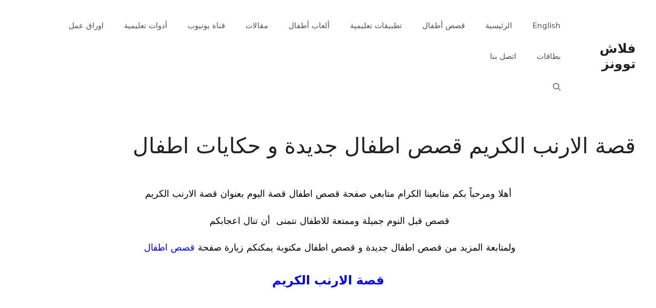

--- FILE ---
content_type: text/html; charset=UTF-8
request_url: https://flash-toons.com/%d9%82%d8%b5%d8%b5-%d8%a7%d8%b7%d9%81%d8%a7%d9%84/%d9%82%d8%b5%d8%a9-%d8%a7%d9%84%d8%a3%d8%b1%d9%86%d8%a8-%d8%a7%d9%84%d9%83%d8%b1%d9%8a%d9%85/
body_size: 28361
content:
<!DOCTYPE html>
<html dir="rtl" lang="ar">
<head>
	<meta charset="UTF-8">
	<style id="jetpack-boost-critical-css">@media all{.fl-builder-content *,.fl-builder-content :after,.fl-builder-content :before{-webkit-box-sizing:border-box;-moz-box-sizing:border-box;box-sizing:border-box}.fl-col-group:after,.fl-col-group:before,.fl-col:after,.fl-col:before,.fl-module-content:after,.fl-module-content:before,.fl-module:after,.fl-module:before,.fl-row-content:after,.fl-row-content:before,.fl-row:after,.fl-row:before{display:table;content:" "}.fl-col-group:after,.fl-col:after,.fl-module-content:after,.fl-module:after,.fl-row-content:after,.fl-row:after{clear:both}.fl-row,.fl-row-content{margin-left:auto;margin-right:auto;min-width:0}.fl-row-content-wrap{position:relative}.fl-row-default-height .fl-row-content-wrap{display:-webkit-box;display:-webkit-flex;display:-ms-flexbox;display:flex;min-height:100vh}.fl-row-default-height .fl-row-content-wrap{min-height:0}.fl-row-default-height .fl-row-content{-webkit-box-flex:1 1 auto;-moz-box-flex:1 1 auto;-webkit-flex:1 1 auto;-ms-flex:1 1 auto;flex:1 1 auto}.fl-row-default-height.fl-row-align-center .fl-row-content-wrap{align-items:center;justify-content:center;-webkit-align-items:center;-webkit-box-align:center;-webkit-box-pack:center;-webkit-justify-content:center;-ms-flex-align:center;-ms-flex-pack:center}.fl-col{float:left;min-height:1px}.fl-module img{max-width:100%}.fl-photo{line-height:0;position:relative}.fl-photo-align-center{text-align:center}.fl-photo-content{display:inline-block;line-height:0;position:relative;max-width:100%}.fl-photo-content img{display:inline;height:auto;max-width:100%}.fl-col{float:right}@media (max-width:768px){.fl-row-content-wrap{background-attachment:scroll!important}.fl-col{clear:both;float:none;margin-left:auto;margin-right:auto;width:auto!important}.fl-row[data-node] .fl-row-content-wrap{margin:0;padding-left:0;padding-right:0}.fl-col[data-node] .fl-col-content{margin:0;padding-left:0;padding-right:0}}.fl-row-fixed-width{max-width:1100px}.fl-row-content-wrap{margin-top:0;margin-right:0;margin-bottom:0;margin-left:0;padding-top:20px;padding-right:20px;padding-bottom:20px;padding-left:20px}.fl-col-content{margin-top:0;margin-right:0;margin-bottom:0;margin-left:0;padding-top:0;padding-right:0;padding-bottom:0;padding-left:0}.fl-module-content{margin-top:20px;margin-right:20px;margin-bottom:20px;margin-left:20px}.fl-node-j9y81qblauot>.fl-row-content-wrap{border-top-width:1px;border-right-width:0;border-bottom-width:1px;border-left-width:0}.fl-node-8xpvjzil96yc{width:100%}.fl-builder-content .fl-rich-text strong{font-weight:700}}@media all{blockquote,body,fieldset,figure,h1,h2,h3,html,li,p,textarea,ul{margin:0;padding:0;border:0}html{font-family:sans-serif;-webkit-text-size-adjust:100%;-ms-text-size-adjust:100%;-webkit-font-smoothing:antialiased;-moz-osx-font-smoothing:grayscale}main{display:block}html{box-sizing:border-box}*{box-sizing:inherit}button,input,select,textarea{font-family:inherit;font-size:100%;margin:0}[type=search]{-webkit-appearance:textfield;outline-offset:-2px}body,button,input,select,textarea{font-family:-apple-system,system-ui,BlinkMacSystemFont,"Segoe UI",Helvetica,Arial,sans-serif,"Apple Color Emoji","Segoe UI Emoji","Segoe UI Symbol";font-weight:400;text-transform:none;font-size:17px;line-height:1.5}p{margin-bottom:1.5em}h1,h2,h3{font-family:inherit;font-size:100%;font-style:inherit;font-weight:inherit}blockquote{border-left:5px solid rgba(0,0,0,.05);padding:20px;font-size:1.2em;font-style:italic;margin:0 0 1.5em;position:relative}blockquote p:last-child{margin:0}fieldset{padding:0;border:0;min-width:inherit}h1{font-size:42px;margin-bottom:20px;line-height:1.2em;font-weight:400;text-transform:none}h2{font-size:35px;margin-bottom:20px;line-height:1.2em;font-weight:400;text-transform:none}h3{font-size:29px;margin-bottom:20px;line-height:1.2em;font-weight:400;text-transform:none}ul{margin:0 0 1.5em 3em}ul{list-style:disc}strong{font-weight:700}i{font-style:italic}ins,mark{text-decoration:none}figure{margin:0}img{height:auto;max-width:100%}button,input[type=submit]{background:#55555e;color:#fff;border:1px solid transparent;-webkit-appearance:button;padding:10px 20px}input[type=email],input[type=search],input[type=text],select,textarea{border:1px solid;border-radius:0;padding:10px 15px;max-width:100%}textarea{width:100%}a{text-decoration:none}.wp-block-button .wp-block-button__link{padding:10px 20px;display:inline-block}.wp-block-button .wp-block-button__link{font-size:inherit;line-height:inherit}.aligncenter{clear:both;display:block;margin:0 auto}.size-full,.size-large,.size-medium{max-width:100%;height:auto}.screen-reader-text{border:0;clip:rect(1px,1px,1px,1px);clip-path:inset(50%);height:1px;margin:-1px;overflow:hidden;padding:0;position:absolute!important;width:1px;word-wrap:normal!important}.main-navigation{z-index:100;padding:0;clear:both;display:block}.main-navigation a{display:block;text-decoration:none;font-weight:400;text-transform:none;font-size:15px}.main-navigation ul{list-style:none;margin:0;padding-left:0}.main-navigation .main-nav ul li a{padding-left:20px;padding-right:20px;line-height:60px}.inside-navigation{position:relative}.main-navigation .inside-navigation{display:flex;align-items:center;flex-wrap:wrap;justify-content:space-between}.main-navigation .main-nav>ul{display:flex;flex-wrap:wrap;align-items:center}.main-navigation li{position:relative}.main-navigation .menu-bar-items{display:flex;align-items:center;font-size:15px}.main-navigation .menu-bar-items a{color:inherit}.main-navigation .menu-bar-item{position:relative}.main-navigation .menu-bar-item.search-item{z-index:20}.main-navigation .menu-bar-item>a{padding-left:20px;padding-right:20px;line-height:60px}.nav-align-right .inside-navigation{justify-content:flex-end}.site-header{position:relative}.inside-header{padding:20px 40px}.main-title{margin:0;font-size:25px;line-height:1.2em;word-wrap:break-word;font-weight:700;text-transform:none}.inside-header{display:flex;align-items:center}.nav-float-left #site-navigation{margin-right:auto;order:-10}.entry-content:not(:first-child){margin-top:2em}.entry-header,.site-content{word-wrap:break-word}.entry-title{margin-bottom:0}.wp-block-image figcaption{font-size:13px;text-align:center}.site-content{display:flex}.grid-container{margin-left:auto;margin-right:auto;max-width:1200px}.site-main>*{margin-bottom:20px}.one-container .site-content{padding:40px}.one-container .site-main>:last-child{margin-bottom:0}.inside-site-info{display:flex;align-items:center;justify-content:center;padding:20px 40px}.site-info{text-align:center;font-size:15px}.gp-icon{display:inline-flex;align-self:center}.gp-icon svg{height:1em;width:1em;top:.125em;position:relative;fill:currentColor}.icon-menu-bars svg:nth-child(2),.icon-search svg:nth-child(2){display:none}.container.grid-container{width:auto}.menu-toggle{display:none}.menu-toggle{padding:0 20px;line-height:60px;margin:0;font-weight:400;text-transform:none;font-size:15px}.menu-toggle .mobile-menu{padding-left:3px}.menu-toggle .gp-icon+.mobile-menu{padding-left:9px}button.menu-toggle{background-color:transparent;flex-grow:1;border:0;text-align:center}.has-menu-bar-items button.menu-toggle{flex-grow:0}.mobile-menu-control-wrapper{display:none;margin-left:auto;align-items:center}.nav-float-left .mobile-menu-control-wrapper{order:-10;margin-left:0;margin-right:auto;flex-direction:row-reverse}@media (max-width:768px){.inside-header{flex-direction:column;text-align:center}.site-content{flex-direction:column}.container .site-content .content-area{width:auto}#main{margin-left:0;margin-right:0}}}@media all{.nav-float-left #site-navigation{order:5}.nav-float-left .mobile-menu-control-wrapper{order:10}.mobile-menu-control-wrapper{margin-right:auto;margin-left:0}.nav-align-right .inside-navigation{justify-content:flex-start}.main-navigation{padding-right:0}ul{margin:0 3em 1.5em 0}.menu-toggle .mobile-menu{margin-right:5px;margin-left:0}.menu-toggle,.nav-search-enabled .main-navigation .menu-toggle{text-align:right}.rtl .navigation-search{left:auto;right:-99999px}@media (max-width:768px){.site-content .content-area{order:-20}}}@media all{#content div.sharedaddy,#main div.sharedaddy,div.sharedaddy{clear:both}div.sharedaddy h3.sd-title{margin:0 0 1em 0;display:inline-block;line-height:1.2;font-size:9pt;font-weight:700}.sd-sharing{margin-bottom:1em}.sd-content ul{padding:0!important;margin:0!important;list-style:none!important}.sd-content ul li{display:inline-block;margin:0 8px 12px 0;padding:0}.sd-content ul li a.sd-button,.sd-social-icon .sd-content ul li a.sd-button{text-decoration:none!important;display:inline-block;font-size:13px;font-family:"Open Sans",sans-serif;font-weight:500;border-radius:4px;color:#2c3338!important;background:#fff;box-shadow:0 1px 2px rgba(0,0,0,.12),0 0 0 1px rgba(0,0,0,.12);text-shadow:none;line-height:23px;padding:4px 11px 3px 9px}.sd-content ul li a.sd-button>span{line-height:23px;margin-left:6px}.sd-social-icon .sd-content ul li a.sd-button>span{margin-left:0}body .sd-social-icon .sd-content ul li[class*=share-] a.sd-button.share-icon.no-text span:not(.custom-sharing-span){display:none}.sd-content ul li a.sd-button::before{display:inline-block;-webkit-font-smoothing:antialiased;-moz-osx-font-smoothing:grayscale;font:400 18px/1 social-logos;vertical-align:top;text-align:center}@media screen and (-webkit-min-device-pixel-ratio:0){.sd-content ul li a.sd-button::before{position:relative;top:2px}}.sd-social-icon .sd-content ul li.share-print a::before{content:""}.sd-social-icon .sd-content ul li.share-linkedin a::before{content:""}.sd-social-icon .sd-content ul li.share-twitter a::before{content:""}.sd-social-icon .sd-content ul li.share-tumblr a::before{content:""}.sd-social-icon .sd-content ul li.share-pinterest a::before{content:""}.sd-social-icon .sd-content ul li.share-facebook a::before{content:""}.sd-social-icon .sd-content ul li.share-telegram a::before{content:""}.sd-social-icon .sd-content ul li.share-jetpack-whatsapp a::before{content:""}.sd-social-icon .sd-content ul li[class*=share-].share-jetpack-whatsapp a.sd-button{background:#43d854;color:#fff!important}.sd-social-icon .sd-content ul li[class*=share-] a{border-radius:50%;border:0;box-shadow:none;padding:7px;position:relative;top:-2px;line-height:1;width:auto;height:auto;margin-bottom:0;max-width:32px}.sd-social-icon .sd-content ul li[class*=share-] a.sd-button>span{line-height:1}.sd-social-icon .sd-content ul li[class*=share-] a.sd-button::before{top:0}.sd-social-icon .sd-content ul li[class*=share-] a.sd-button{background:#e9e9e9;margin-top:2px;text-indent:0}.sd-social-icon .sd-content ul li[class*=share-].share-tumblr a.sd-button{background:#2c4762;color:#fff!important}.sd-social-icon .sd-content ul li[class*=share-].share-facebook a.sd-button{background:#0866ff;color:#fff!important}.sd-social-icon .sd-content ul li[class*=share-].share-twitter a.sd-button{background:#000;color:#fff!important}.sd-social-icon .sd-content ul li[class*=share-].share-pinterest a.sd-button{background:#ca1f27;color:#fff!important}.sd-social-icon .sd-content ul li[class*=share-].share-telegram a.sd-button{background:#08c;color:#fff!important}.sd-social-icon .sd-content ul li[class*=share-].share-linkedin a.sd-button{background:#0077b5;color:#fff!important}}@media all{.wp-block-button__link{align-content:center;box-sizing:border-box;display:inline-block;height:100%;text-align:center;width:100%;word-break:break-word}:where(.wp-block-button__link){border-radius:9999px;box-shadow:none;padding:calc(.667em + 2px) calc(1.333em + 2px);text-decoration:none}.wp-block-buttons{box-sizing:border-box}.wp-block-buttons>.wp-block-button{display:inline-block;margin:0}.wp-block-buttons.is-content-justification-center{justify-content:center}.wp-block-columns{align-items:normal!important;box-sizing:border-box;display:flex;flex-wrap:wrap!important}@media (min-width:782px){.wp-block-columns{flex-wrap:nowrap!important}}@media (max-width:781px){.wp-block-columns:not(.is-not-stacked-on-mobile)>.wp-block-column{flex-basis:100%!important}}@media (min-width:782px){.wp-block-columns:not(.is-not-stacked-on-mobile)>.wp-block-column{flex-basis:0;flex-grow:1}.wp-block-columns:not(.is-not-stacked-on-mobile)>.wp-block-column[style*=flex-basis]{flex-grow:0}}:where(.wp-block-columns){margin-bottom:1.75em}.wp-block-column{flex-grow:1;min-width:0;overflow-wrap:break-word;word-break:break-word}.wp-block-column.is-vertically-aligned-center{align-self:center}.wp-block-column.is-vertically-aligned-center{width:100%}.wp-block-image>a,.wp-block-image>figure>a{display:inline-block}.wp-block-image img{box-sizing:border-box;height:auto;max-width:100%;vertical-align:bottom}.wp-block-image .aligncenter{display:table}.wp-block-image .aligncenter>figcaption{caption-side:bottom;display:table-caption}.wp-block-image .aligncenter{margin-left:auto;margin-right:auto}.wp-block-image :where(figcaption){margin-bottom:1em;margin-top:.5em}.wp-block-image figure{margin:0}ul{box-sizing:border-box}:root :where(p.has-background){padding:1.25em 2.375em}.wp-block-quote{box-sizing:border-box}.wp-block-quote{overflow-wrap:break-word}.entry-content{counter-reset:footnotes}.has-text-align-center{text-align:center}.aligncenter{clear:both}.screen-reader-text{border:0;clip-path:inset(50%);height:1px;margin:-1px;overflow:hidden;padding:0;position:absolute;width:1px;word-wrap:normal!important}html :where(img[class*=wp-image-]){height:auto;max-width:100%}:where(figure){margin:0 0 1em}}@media all{#forminator-module-10094:not(.select2-dropdown){padding-top:0;padding-right:0;padding-bottom:0;padding-left:0}#forminator-module-10094{border-width:0;border-style:none;border-radius:0;-moz-border-radius:0;-webkit-border-radius:0}#forminator-module-10094{border-color:transparent;background-color:rgba(0,0,0,0)}.forminator-ui#forminator-module-10094.forminator-design--default .forminator-response-message{font-size:15px;font-family:inherit;font-weight:400}.forminator-ui#forminator-module-10094.forminator-design--default .forminator-response-message.forminator-error{background-color:#f9e4e8;box-shadow:inset 2px 0 0 0#e04562;-moz-box-shadow:inset 2px 0 0 0#e04562;-webkit-box-shadow:inset 2px 0 0 0#e04562}.forminator-ui#forminator-module-10094.forminator-design--default .forminator-response-message.forminator-error{color:#333}.forminator-ui#forminator-module-10094.forminator-design--default .forminator-label{font-size:12px;font-family:inherit;font-weight:700}.forminator-ui#forminator-module-10094.forminator-design--default .forminator-label{color:#777771}.forminator-ui#forminator-module-10094.forminator-design--default .forminator-label .forminator-required{color:#e04562}.forminator-ui#forminator-module-10094.forminator-design--default .forminator-description{font-size:12px;font-family:inherit;font-weight:400}.forminator-ui#forminator-module-10094.forminator-design--default .forminator-description{color:#777771}.forminator-ui#forminator-module-10094.forminator-design--default .forminator-input{font-size:16px;font-family:inherit;font-weight:400}.forminator-ui#forminator-module-10094.forminator-design--default .forminator-input{border-color:#777771;background-color:#ededed;color:#000}.forminator-ui#forminator-module-10094.forminator-design--default .forminator-input::placeholder{color:#888}.forminator-ui#forminator-module-10094.forminator-design--default .forminator-input:-moz-placeholder{color:#888}.forminator-ui#forminator-module-10094.forminator-design--default .forminator-input::-moz-placeholder{color:#888}.forminator-ui#forminator-module-10094.forminator-design--default .forminator-input:-ms-input-placeholder{color:#888}.forminator-ui#forminator-module-10094.forminator-design--default .forminator-input::-webkit-input-placeholder{color:#888}.forminator-ui#forminator-module-10094.forminator-design--default .forminator-radio{font-size:14px;font-family:inherit;font-weight:400}.forminator-ui#forminator-module-10094.forminator-design--default .forminator-radio{color:#000}.forminator-ui#forminator-module-10094.forminator-design--default .forminator-radio .forminator-radio-bullet{border-color:#777771;background-color:#ededed}.forminator-ui#forminator-module-10094.forminator-design--default .forminator-radio .forminator-radio-bullet:before{background-color:#17a8e3}.forminator-ui#forminator-module-10094.forminator-design--default .forminator-checkbox{font-size:14px;font-family:inherit;font-weight:400}.forminator-ui#forminator-module-10094.forminator-design--default .forminator-checkbox{color:#000}.forminator-ui#forminator-module-10094.forminator-design--default .forminator-checkbox .forminator-checkbox-box{border-color:#777771;background-color:#ededed;color:#17a8e3}.forminator-ui#forminator-module-10094.forminator-design--default .forminator-button-upload{font-size:14px;font-family:inherit;font-weight:500}.forminator-ui#forminator-module-10094.forminator-design--default .forminator-file-upload>span{font-size:12px;font-family:inherit;font-weight:500}.forminator-ui#forminator-module-10094.forminator-design--default .forminator-button-upload{background-color:#1abca1;color:#fff}.forminator-ui#forminator-module-10094.forminator-design--default .forminator-file-upload>span{color:#777771}.forminator-ui#forminator-module-10094.forminator-design--default .forminator-button-delete{background-color:rgba(0,0,0,0)}.forminator-ui#forminator-module-10094.forminator-design--default .forminator-button-delete [class*=forminator-icon-]{color:#e04562}.forminator-ui#forminator-module-10094.forminator-design--default .forminator-button-submit{font-size:14px;font-family:inherit;font-weight:500}.forminator-ui#forminator-module-10094.forminator-design--default .forminator-button-submit{background-color:#17a8e3;color:#fff}}@media all{.forminator-ui [class*=forminator-icon-]:before,.forminator-ui [class^=forminator-icon-]:before{speak:none;line-height:1;font-family:forminator-icons-font!important;font-style:normal;font-weight:400;font-variant:normal;text-transform:none;letter-spacing:0;-webkit-font-feature-settings:"liga"1;font-feature-settings:"liga"1;-webkit-font-variant-ligatures:discretionary-ligatures;font-variant-ligatures:discretionary-ligatures;-webkit-font-smoothing:antialiased;-moz-osx-font-smoothing:grayscale}@font-face{font-family:forminator-icons-font;font-weight:400;font-style:normal;font-display:swap}.forminator-ui .forminator-icon-close:before{content:"⊗"}}@media all{.forminator-ui .forminator-screen-reader-only{width:1px!important;height:1px!important;overflow:hidden!important;position:absolute!important;white-space:nowrap!important;margin:-1px!important;padding:0!important;border:0!important;clip:rect(0 0 0 0)!important;clip-path:inset(50%)!important}.forminator-ui *{-webkit-box-sizing:border-box;box-sizing:border-box}}@media all{.forminator-ui.forminator-custom-form[data-grid=open] .forminator-row:not(:last-child){margin-bottom:20px}.forminator-ui.forminator-custom-form[data-grid=open] .forminator-col:not(:last-child){margin-bottom:20px}.forminator-ui.forminator-custom-form:not(.forminator-size--small)[data-grid=open] .forminator-row{-ms-flex-wrap:wrap;flex-wrap:wrap}@media (min-width:783px){.forminator-ui.forminator-custom-form:not(.forminator-size--small)[data-grid=open] .forminator-row:not(:last-child){margin-bottom:30px}}@media (min-width:783px){.forminator-ui.forminator-custom-form:not(.forminator-size--small)[data-grid=open] .forminator-row{display:-webkit-box;display:-ms-flexbox;display:flex;margin-right:-15px;margin-left:-15px}}@media (min-width:783px){.forminator-ui.forminator-custom-form:not(.forminator-size--small)[data-grid=open] .forminator-col:not(:last-child){margin-bottom:0}}@media (min-width:783px){.forminator-ui.forminator-custom-form:not(.forminator-size--small)[data-grid=open] .forminator-col{min-width:0;-webkit-box-flex:1;-ms-flex:1;flex:1;padding:0 15px}}}@media all{.forminator-ui.forminator-custom-form[data-design=default]{font-variant-ligatures:none;-webkit-font-variant-ligatures:none;text-rendering:optimizeLegibility;-moz-osx-font-smoothing:grayscale;font-smoothing:antialiased;-webkit-font-smoothing:antialiased;text-shadow:rgba(0,0,0,.01) 0 0 1px}.forminator-ui.forminator-custom-form[data-design=default] .forminator-checkbox .forminator-checkbox-box:before{speak:none;line-height:1;font-family:forminator-icons-font!important;font-style:normal;font-weight:400;font-variant:normal;text-transform:none;letter-spacing:0;-webkit-font-feature-settings:"liga"1;font-feature-settings:"liga"1;-webkit-font-variant-ligatures:discretionary-ligatures;font-variant-ligatures:discretionary-ligatures;-webkit-font-smoothing:antialiased;-moz-osx-font-smoothing:grayscale}.forminator-ui.forminator-custom-form[data-design=default] .forminator-checkbox input,.forminator-ui.forminator-custom-form[data-design=default] .forminator-radio input{width:1px!important;height:1px!important;overflow:hidden!important;position:absolute!important;white-space:nowrap!important;margin:-1px!important;padding:0!important;border:0!important;clip:rect(0 0 0 0)!important;clip-path:inset(50%)!important}.forminator-ui.forminator-custom-form[data-design=default]{width:100%;margin:30px 0;-webkit-box-sizing:border-box;box-sizing:border-box}.forminator-ui.forminator-custom-form[data-design=default] .forminator-field{margin:0;padding:0;border:0}.forminator-ui.forminator-custom-form[data-design=default]:last-child{margin-bottom:0}@media (min-width:783px){.forminator-ui.forminator-custom-form[data-design=default]:not(.forminator-size--small):last-child{margin-bottom:0}}@media (min-width:783px){.forminator-ui.forminator-custom-form[data-design=default]:not(.forminator-size--small){margin:30px 0}}.forminator-ui.forminator-custom-form[data-design=default] .forminator-response-message{margin:0 0 20px;padding:15px 20px 15px 22px;border-radius:2px;text-align:left}.forminator-ui.forminator-custom-form[data-design=default] .forminator-response-message{outline:0;-webkit-box-shadow:none;box-shadow:none}.forminator-ui.forminator-custom-form[data-design=default] .forminator-response-message[aria-hidden=true]{display:none}@media (min-width:783px){.forminator-ui.forminator-custom-form[data-design=default]:not(.forminator-size--small) .forminator-response-message{margin-bottom:30px}}.forminator-ui.forminator-custom-form[data-design=default] .forminator-label{display:block;line-height:1.7em;margin:0;border:0}.forminator-ui.forminator-custom-form[data-design=default] .forminator-description{margin:5px 0 0}.forminator-ui.forminator-custom-form[data-design=default] .forminator-description{display:-webkit-box;display:-ms-flexbox;display:flex;line-height:1.5em}.forminator-ui.forminator-custom-form[data-design=default] .forminator-input{width:100%;display:block;-webkit-box-sizing:border-box;box-sizing:border-box;min-width:unset;max-width:unset;min-height:unset;max-height:unset;height:auto;line-height:1.3em;background-image:unset;margin:0;padding:9px;border-width:1px;border-style:solid;border-radius:2px}.forminator-ui.forminator-custom-form[data-design=default] .forminator-input{outline:0;-webkit-box-shadow:none;box-shadow:none}.forminator-ui.forminator-custom-form[data-design=default] .forminator-radio{display:-webkit-box;display:-ms-flexbox;display:flex;-webkit-box-align:center;-ms-flex-align:center;align-items:center;position:relative;margin:10px 0}.forminator-ui.forminator-custom-form[data-design=default] .forminator-radio span{display:block}.forminator-ui.forminator-custom-form[data-design=default] .forminator-radio .forminator-radio-bullet{width:20px;height:20px;-webkit-box-flex:0;-ms-flex:0 0 20px;flex:0 0 20px;position:relative;border-width:1px;border-style:solid;border-radius:40px}.forminator-ui.forminator-custom-form[data-design=default] .forminator-radio .forminator-radio-bullet:before{content:" ";width:10px;height:10px;opacity:0;-khtml-opacity:0;display:block;position:absolute;top:50%;left:50%;border-radius:100%;-webkit-transform:translate(-50%,-50%);transform:translate(-50%,-50%)}.forminator-ui.forminator-custom-form[data-design=default] .forminator-radio .forminator-radio-bullet~span{margin-left:10px}.forminator-ui.forminator-custom-form[data-design=default] .forminator-radio .forminator-radio-label{-webkit-box-flex:0;-ms-flex:0 1 auto;flex:0 1 auto;line-height:20px}.forminator-ui.forminator-custom-form[data-design=default] .forminator-radio:not(.forminator-radio-inline){margin:20px 0}.forminator-ui.forminator-custom-form[data-design=default] .forminator-radio:not(.forminator-radio-inline):first-of-type{margin-top:10px}.forminator-ui.forminator-custom-form[data-design=default] .forminator-radio:not(.forminator-radio-inline):last-of-type{margin-bottom:10px}.forminator-ui.forminator-custom-form[data-design=default] .forminator-radio:not(.forminator-radio-inline):last-child{margin-bottom:0}.forminator-ui.forminator-custom-form[data-design=default] .forminator-checkbox{display:-webkit-box;display:-ms-flexbox;display:flex;-webkit-box-flex:0;-ms-flex:0 0 auto;flex:0 0 auto;-webkit-box-align:center;-ms-flex-align:center;align-items:center;position:relative;margin:10px 0}.forminator-ui.forminator-custom-form[data-design=default] .forminator-checkbox span{display:block}.forminator-ui.forminator-custom-form[data-design=default] .forminator-checkbox .forminator-checkbox-box{width:20px;height:20px;-webkit-box-flex:0;-ms-flex:0 0 20px;flex:0 0 20px;position:relative;border-width:1px;border-style:solid;border-radius:2px}.forminator-ui.forminator-custom-form[data-design=default] .forminator-checkbox .forminator-checkbox-box:before{content:"✓";opacity:0;-khtml-opacity:0;display:block;position:absolute;top:50%;left:50%;color:inherit;font-size:12px;-webkit-transform:translate(-50%,-50%);transform:translate(-50%,-50%)}.forminator-ui.forminator-custom-form[data-design=default] .forminator-checkbox .forminator-checkbox-box~span{margin-left:10px}.forminator-ui.forminator-custom-form[data-design=default] .forminator-checkbox-label{-webkit-box-flex:0;-ms-flex:0 1 auto;flex:0 1 auto;line-height:20px}.forminator-ui.forminator-custom-form[data-design=default] .forminator-checkbox:not(.forminator-checkbox-inline){margin:20px 0}.forminator-ui.forminator-custom-form[data-design=default] .forminator-checkbox:not(.forminator-checkbox-inline):first-of-type{margin-top:10px}.forminator-ui.forminator-custom-form[data-design=default] .forminator-checkbox:not(.forminator-checkbox-inline):first-child{margin-top:0}.forminator-ui.forminator-custom-form[data-design=default] .forminator-checkbox:not(.forminator-checkbox-inline):last-of-type{margin-bottom:10px}.forminator-ui.forminator-custom-form[data-design=default] .forminator-checkbox:not(.forminator-checkbox-inline):last-child{margin-bottom:0}.forminator-ui.forminator-custom-form[data-design=default] .forminator-button{width:auto;min-width:100px;max-width:unset;height:auto;min-height:unset;max-height:unset;display:inline-block;position:relative;margin:0 10px 0 0;padding:10px;border:0;border-radius:2px;background-image:unset;line-height:1.45em;text-align:center}@media (max-width:782px){.forminator-ui.forminator-custom-form[data-design=default] .forminator-button{width:100%;margin:0 0 10px 0}}.forminator-ui.forminator-custom-form[data-design=default] .forminator-button{outline:0;-webkit-box-shadow:none;box-shadow:none;text-decoration:none}.forminator-ui.forminator-custom-form[data-design=default] .forminator-button:last-child{margin-right:0}}@media all{.forminator-ui.forminator-custom-form[data-design=default] .forminator-file-upload>span{white-space:nowrap;overflow:hidden;text-overflow:ellipsis}.forminator-ui.forminator-custom-form[data-design=default] .forminator-file-upload input[type=file]{width:1px!important;height:1px!important;overflow:hidden!important;position:absolute!important;white-space:nowrap!important;margin:-1px!important;padding:0!important;border:0!important;clip:rect(0 0 0 0)!important;clip-path:inset(50%)!important}.forminator-ui.forminator-custom-form[data-design=default] .forminator-file-upload{display:-webkit-box;display:-ms-flexbox;display:flex;-webkit-box-align:center;-ms-flex-align:center;align-items:center}.forminator-ui.forminator-custom-form[data-design=default] .forminator-file-upload>span{overflow:hidden;display:block;-webkit-box-flex:0;-ms-flex:0 1 auto;flex:0 1 auto}.forminator-ui.forminator-custom-form[data-design=default] .forminator-file-upload>span:not(:last-child){margin-right:10px}.forminator-ui.forminator-custom-form[data-design=default] .forminator-button-delete{width:30px;height:30px;display:-webkit-box;display:-ms-flexbox;display:flex;-webkit-box-flex:0;-ms-flex:0 0 auto;flex:0 0 auto;-webkit-box-align:center;-ms-flex-align:center;align-items:center;-webkit-box-pack:center;-ms-flex-pack:center;justify-content:center;font-size:14px;margin:0;padding:0;border:0;border-radius:2px}.forminator-ui.forminator-custom-form[data-design=default] .forminator-button-delete [class*=forminator-icon-]{display:block}.forminator-ui.forminator-custom-form[data-design=default] .forminator-button-delete [class*=forminator-icon-]:before{display:block;color:inherit}}@media all{.fl-builder-content *,.fl-builder-content :after,.fl-builder-content :before{-webkit-box-sizing:border-box;-moz-box-sizing:border-box;box-sizing:border-box}.fl-col-group:after,.fl-col-group:before,.fl-col:after,.fl-col:before,.fl-module-content:after,.fl-module-content:before,.fl-module:after,.fl-module:before,.fl-row-content:after,.fl-row-content:before,.fl-row:after,.fl-row:before{display:table;content:" "}.fl-col-group:after,.fl-col:after,.fl-module-content:after,.fl-module:after,.fl-row-content:after,.fl-row:after{clear:both}.fl-row,.fl-row-content{margin-left:auto;margin-right:auto;min-width:0}.fl-row-content-wrap{position:relative}.fl-row-default-height .fl-row-content-wrap{display:-webkit-box;display:-webkit-flex;display:-ms-flexbox;display:flex;min-height:100vh}.fl-row-default-height .fl-row-content-wrap{min-height:0}.fl-row-default-height .fl-row-content{-webkit-box-flex:1 1 auto;-moz-box-flex:1 1 auto;-webkit-flex:1 1 auto;-ms-flex:1 1 auto;flex:1 1 auto}.fl-row-default-height.fl-row-align-center .fl-row-content-wrap{align-items:center;justify-content:center;-webkit-align-items:center;-webkit-box-align:center;-webkit-box-pack:center;-webkit-justify-content:center;-ms-flex-align:center;-ms-flex-pack:center}.fl-col{float:left;min-height:1px}.fl-module img{max-width:100%}.fl-photo{line-height:0;position:relative}.fl-photo-align-center{text-align:center}.fl-photo-content{display:inline-block;line-height:0;position:relative;max-width:100%}.fl-photo-content img{display:inline;height:auto;max-width:100%}.fl-col{float:right}@media (max-width:768px){.fl-row-content-wrap{background-attachment:scroll!important}.fl-col{clear:both;float:none;margin-left:auto;margin-right:auto;width:auto!important}.fl-row[data-node] .fl-row-content-wrap{margin:0;padding-left:0;padding-right:0}.fl-col[data-node] .fl-col-content{margin:0;padding-left:0;padding-right:0}}.fl-row-fixed-width{max-width:1100px}.fl-row-content-wrap{margin-top:0;margin-right:0;margin-bottom:0;margin-left:0;padding-top:20px;padding-right:20px;padding-bottom:20px;padding-left:20px}.fl-col-content{margin-top:0;margin-right:0;margin-bottom:0;margin-left:0;padding-top:0;padding-right:0;padding-bottom:0;padding-left:0}.fl-module-content{margin-top:20px;margin-right:20px;margin-bottom:20px;margin-left:20px}.fl-node-q6e3y9m7tnw5>.fl-row-content-wrap{border-top-width:1px;border-right-width:0;border-bottom-width:1px;border-left-width:0}.fl-node-5ctvn6wj7qre>.fl-row-content-wrap{border-top-width:1px;border-right-width:0;border-bottom-width:1px;border-left-width:0}.fl-node-5ctvn6wj7qre .fl-row-fixed-width,.fl-node-5ctvn6wj7qre.fl-row-fixed-width{max-width:342px}.fl-node-one5hl13jq20{width:100%}.fl-node-one5hl13jq20>.fl-col-content{border-top-width:1px;border-right-width:1px;border-bottom-width:1px;border-left-width:1px}.fl-node-i83omeqnt4sr{width:100%}.fl-builder-content .fl-rich-text strong{font-weight:700}@media (max-width:768px){.fl-photo-content,.fl-photo-img{max-width:100%}}.fl-node-hnut5zeqvalb .fl-photo{text-align:center}}@media all{:root{--swiper-theme-color:#007aff}.jp-carousel-overlay .swiper-container{margin-left:auto;margin-right:auto;position:relative;overflow:hidden;list-style:none;padding:0;z-index:1}.jp-carousel-overlay .swiper-wrapper{position:relative;width:100%;height:100%;z-index:1;display:flex;box-sizing:content-box}.jp-carousel-overlay .swiper-wrapper{transform:translate3d(0,0,0)}:root{--swiper-navigation-size:44px}.jp-carousel-overlay .swiper-button-next,.jp-carousel-overlay .swiper-button-prev{position:absolute;top:50%;width:calc(var(--swiper-navigation-size)/44*27);height:var(--swiper-navigation-size);margin-top:calc(0px - (var(--swiper-navigation-size)/ 2));z-index:10;display:flex;align-items:center;justify-content:center;color:var(--swiper-navigation-color,var(--swiper-theme-color))}.jp-carousel-overlay .swiper-button-next:after,.jp-carousel-overlay .swiper-button-prev:after{font-family:swiper-icons;font-size:var(--swiper-navigation-size);text-transform:none!important;letter-spacing:0;text-transform:none;font-variant:initial;line-height:1}.jp-carousel-overlay .swiper-button-prev{left:10px;right:auto}.jp-carousel-overlay .swiper-button-prev:after{content:"prev"}.jp-carousel-overlay .swiper-button-next{right:10px;left:auto}.jp-carousel-overlay .swiper-button-next:after{content:"next"}.jp-carousel-overlay .swiper-pagination{position:absolute;text-align:center;transform:translate3d(0,0,0);z-index:10}}@media all{:root{--jp-carousel-primary-color:#fff;--jp-carousel-primary-subtle-color:#999;--jp-carousel-bg-color:#000;--jp-carousel-bg-faded-color:#222;--jp-carousel-border-color:#3a3a3a}.jp-carousel-overlay .swiper-button-next,.jp-carousel-overlay .swiper-button-prev{background-image:none}.jp-carousel-wrap *{line-height:inherit}.jp-carousel-wrap.swiper-container{height:auto;width:100vw}.jp-carousel-overlay .swiper-button-next,.jp-carousel-overlay .swiper-button-prev{background-image:none;height:auto;opacity:.5;padding:20px 40px;width:auto}.jp-carousel-overlay .swiper-button-next:after,.jp-carousel-overlay .swiper-button-prev:after{content:none}.jp-carousel-overlay .swiper-button-next svg,.jp-carousel-overlay .swiper-button-prev svg{background:var(--jp-carousel-bg-color);border-radius:4px;height:30px;width:28px}.jp-carousel-overlay{background:var(--jp-carousel-bg-color);bottom:0;direction:rtl;font-family:Helvetica Neue,sans-serif!important;left:0;overflow-x:hidden;overflow-y:auto;position:fixed;right:0;top:0;z-index:2147483647}.jp-carousel-overlay *{box-sizing:border-box}.jp-carousel-overlay h2:before,.jp-carousel-overlay h3:before{content:none;display:none}.jp-carousel-overlay .swiper-container .swiper-button-prev{left:auto;right:0}.jp-carousel-overlay .swiper-container .swiper-button-next{left:0;right:auto}.jp-carousel-container{display:grid;grid-template-rows:1fr 64px;height:100%}.jp-carousel-info{display:flex;flex-direction:column;text-align:right!important;-webkit-font-smoothing:subpixel-antialiased!important;background-color:var(--jp-carousel-bg-color);opacity:1;z-index:100}.jp-carousel-info-footer{align-items:center;display:flex;height:64px;justify-content:space-between;position:relative}.jp-carousel-info-extra,.jp-carousel-info-footer{background-color:var(--jp-carousel-bg-color);width:100vw}.jp-carousel-info-extra{border-top:1px solid var(--jp-carousel-bg-faded-color);display:none;padding:35px}.jp-carousel-title-and-caption{margin-bottom:15px}.jp-carousel-photo-info{right:0!important;width:100%!important}.jp-carousel-comments-wrapper{display:none;padding:0;width:100%!important}.jp-carousel-close-hint{color:var(--jp-carousel-primary-color);height:45px;left:30px;letter-spacing:0!important;padding:10px;position:fixed;text-align:left;top:20px;width:45px;z-index:15}.jp-carousel-close-hint svg{background:var(--jp-carousel-bg-color);border-radius:4px;padding:3px 2px}.jp-carousel-pagination-container{flex:1;margin:0 35px 0 15px}.jp-carousel-pagination,.jp-swiper-pagination{color:var(--jp-carousel-primary-color);display:none;font-size:15px;font-weight:400;position:static!important;white-space:nowrap}.jp-carousel-pagination-container .swiper-pagination{line-height:8px;text-align:right}.jp-carousel-pagination{padding-right:5px}.jp-carousel-info-footer .jp-carousel-photo-title-container{flex:4;justify-content:center;margin:0;overflow:hidden}.jp-carousel-photo-caption,.jp-carousel-photo-title{background:0 0!important;border:none!important;color:var(--jp-carousel-primary-color);display:inline-block;font:400 20px/1.3em Helvetica Neue,sans-serif;letter-spacing:0!important;line-height:normal;margin:0 0 10px;overflow:hidden;padding:0;text-shadow:none!important;text-transform:none!important}.jp-carousel-info-footer .jp-carousel-photo-caption{color:var(--jp-carousel-primary-subtle-color);font-size:15px;margin:0;text-align:center;text-overflow:ellipsis;white-space:nowrap}.jp-carousel-photo-title{font-size:32px;margin-bottom:2px}.jp-carousel-photo-description{color:var(--jp-carousel-primary-subtle-color);font-size:16px;margin:25px 0;overflow:hidden;overflow-wrap:break-word;width:100%}.jp-carousel-caption{font-size:14px;font-weight:400;margin:0}.jp-carousel-image-meta{color:var(--jp-carousel-primary-color);display:none;font:12px/1.4 Helvetica Neue,sans-serif!important;width:100%}.jp-carousel-image-meta ul{list-style:none!important;margin:0!important;padding:0!important}a.jp-carousel-image-download{clear:both;color:var(--jp-carousel-primary-subtle-color);display:inline-block;font-size:14px;font-weight:400;line-height:1;text-decoration:none}a.jp-carousel-image-download svg{display:inline-block;margin:0 3px;padding-bottom:2px;vertical-align:middle}.jp-carousel-comments{background:none #0000;bottom:10px;font:15px/1.7 Helvetica Neue,sans-serif!important;font-weight:400;margin-top:20px;width:100%}#jp-carousel-comment-form{margin:0 0 10px!important;width:100%}textarea#jp-carousel-comment-form-comment-field{background:var(--jp-carousel-bg-faded-color);border:1px solid var(--jp-carousel-border-color);border-radius:3px;box-shadow:inset -2px 2px 2px #0000001a;box-sizing:border-box;color:var(--jp-carousel-primary-subtle-color);float:none;font:16px/1.4 Helvetica Neue,sans-serif!important;height:147px;margin:0;overflow:hidden;padding:10px 10px 5px;width:100%}textarea#jp-carousel-comment-form-comment-field::-webkit-input-placeholder{color:#555}#jp-carousel-loading-overlay{bottom:0;display:none;left:0;position:fixed;right:0;top:0}#jp-carousel-loading-wrapper{align-items:center;display:flex;height:100vh;justify-content:center;width:100vw}#jp-carousel-library-loading,#jp-carousel-library-loading:after{border-radius:50%;height:40px;width:40px}#jp-carousel-library-loading{border:8px solid #fff3;border-right:8px solid var(--jp-carousel-primary-color);float:right;font-size:10px;margin:22px 10px 0 0;position:relative;text-indent:-9999em;transform:translateZ(0)}#jp-carousel-comment-form-spinner,#jp-carousel-comment-form-spinner:after{border-radius:50%;height:20px;width:20px}#jp-carousel-comment-form-spinner{border:4px solid #fff3;border-right:4px solid var(--jp-carousel-primary-color);bottom:0;display:none;float:right;font-size:10px;left:0;margin:0 auto;position:absolute;right:0;text-indent:-9999em;top:calc(50% - 15px);transform:translateZ(0)}.jp-carousel-info-content-wrapper{margin:auto;max-width:800px}#jp-carousel-comment-form-submit-and-info-wrapper{display:none;overflow:hidden;width:100%}#jp-carousel-comment-form-commenting-as input{background:var(--jp-carousel-bg-color);border:1px solid var(--jp-carousel-border-color);border-radius:2px;box-shadow:inset -2px 2px 2px #0003;color:var(--jp-carousel-primary-subtle-color);float:right;font:16px/1.4 Helvetica Neue,sans-serif!important;padding:10px;width:285px}#jp-carousel-comment-form-commenting-as fieldset{border:none;clear:both;float:right;margin:20px 0 0;padding:0}#jp-carousel-comment-form-commenting-as label{float:right;font:400 13px/1.7 Helvetica Neue,sans-serif!important;margin:0 0 3px 20px;width:100px}#jp-carousel-comment-form-button-submit{background:var(--jp-carousel-bg-color);border:1px solid var(--jp-carousel-primary-color);border-radius:3px;color:var(--jp-carousel-primary-color);display:block;font-size:14px;margin-right:auto;margin-top:20px;padding:8px 16px}#jp-carousel-comment-form-container{color:var(--jp-carousel-primary-subtle-color);margin-bottom:15px;margin-top:20px;overflow:hidden;position:relative;width:100%}#jp-carousel-comment-post-results{display:none;overflow:auto;width:100%}#jp-carousel-comments-loading{color:var(--jp-carousel-primary-subtle-color);display:none}#jp-carousel-comments-loading{bottom:10px;font:400 15px/1.7 Helvetica Neue,sans-serif!important;margin-bottom:20px;margin-top:20px;text-align:right;width:100%}.jp-carousel-photo-icons-container{display:block;flex:1;margin:0 30px 0 20px;text-align:left;white-space:nowrap}.jp-carousel-icon-btn{background:0 0;border:none;display:inline-block;height:64px;padding:16px;text-decoration:none}.jp-carousel-icon{border:none;border-radius:4px;display:inline-block;font-style:normal;font-weight:400;line-height:0;padding:4px 3px 3px;width:31px}.jp-carousel-icon svg{display:inline-block}.jp-carousel-overlay rect{fill:var(--jp-carousel-primary-color)}.jp-carousel-icon .jp-carousel-has-comments-indicator{background:var(--jp-carousel-primary-color);border-radius:4px;color:var(--jp-carousel-bg-color);display:none;font-family:Helvetica Neue,sans-serif!important;font-size:12px;font-weight:400;line-height:1;margin-right:-16px;padding:2px 4px;position:relative;vertical-align:top}@media only screen and (max-width:760px){.jp-carousel-overlay .swiper-container .swiper-button-next,.jp-carousel-overlay .swiper-container .swiper-button-prev{display:none!important}.jp-carousel-image-meta{box-sizing:border-box;float:none!important;margin-right:0;width:100%!important}.jp-carousel-close-hint{font-size:26px!important;left:10px;position:fixed!important;top:10px}.jp-carousel-wrap{background-color:var(--jp-carousel-bg-color)}.jp-carousel-caption{overflow:visible!important}.jp-carousel-info-footer .jp-carousel-photo-title-container{display:none}.jp-carousel-photo-icons-container{margin:0 0 0 10px;white-space:nowrap}.jp-carousel-icon-btn{padding-right:20px}.jp-carousel-pagination{padding-right:5px}.jp-carousel-pagination-container{margin-right:25px}#jp-carousel-comment-form-commenting-as fieldset,#jp-carousel-comment-form-commenting-as input{float:none;width:100%}}}</style><meta name='robots' content='index, follow, max-image-preview:large, max-snippet:-1, max-video-preview:-1' />
<meta name="viewport" content="width=device-width, initial-scale=1">
	<!-- This site is optimized with the Yoast SEO plugin v26.7 - https://yoast.com/wordpress/plugins/seo/ -->
	<title>قصة الارنب الكريم قصص اطفال جديدة و حكايات اطفال - فلاش توونز</title>
	<meta name="description" content="قصة الارنب الكريم قصص اطفال جديدة و حكايات اطفال في أحد الغابات عاشت عائلة أرانب في منزل صغيرفي سعادة وأمان. وفي فصل الصيف أصاب المكان قحط شديد ..." />
	<link rel="canonical" href="https://flash-toons.com/قصص-اطفال/قصة-الأرنب-الكريم/" />
	<meta property="og:locale" content="ar_AR" />
	<meta property="og:type" content="article" />
	<meta property="og:title" content="قصة الارنب الكريم قصص اطفال جديدة و حكايات اطفال - فلاش توونز" />
	<meta property="og:description" content="قصة الارنب الكريم قصص اطفال جديدة و حكايات اطفال في أحد الغابات عاشت عائلة أرانب في منزل صغيرفي سعادة وأمان. وفي فصل الصيف أصاب المكان قحط شديد ..." />
	<meta property="og:url" content="https://flash-toons.com/قصص-اطفال/قصة-الأرنب-الكريم/" />
	<meta property="og:site_name" content="فلاش توونز" />
	<meta property="article:publisher" content="https://www.facebook.com/flashtoonspage/" />
	<meta property="article:modified_time" content="2024-11-19T12:05:00+00:00" />
	<meta property="og:image" content="https://flash-toons.com/wp-content/uploads/2020/02/11-optimized.jpg" />
	<meta name="twitter:card" content="summary_large_image" />
	<meta name="twitter:site" content="@ToonsFlash" />
	<script type="application/ld+json" class="yoast-schema-graph">{"@context":"https://schema.org","@graph":[{"@type":"WebPage","@id":"https://flash-toons.com/%d9%82%d8%b5%d8%b5-%d8%a7%d8%b7%d9%81%d8%a7%d9%84/%d9%82%d8%b5%d8%a9-%d8%a7%d9%84%d8%a3%d8%b1%d9%86%d8%a8-%d8%a7%d9%84%d9%83%d8%b1%d9%8a%d9%85/","url":"https://flash-toons.com/%d9%82%d8%b5%d8%b5-%d8%a7%d8%b7%d9%81%d8%a7%d9%84/%d9%82%d8%b5%d8%a9-%d8%a7%d9%84%d8%a3%d8%b1%d9%86%d8%a8-%d8%a7%d9%84%d9%83%d8%b1%d9%8a%d9%85/","name":"قصة الارنب الكريم قصص اطفال جديدة و حكايات اطفال - فلاش توونز","isPartOf":{"@id":"https://flash-toons.com/#website"},"primaryImageOfPage":{"@id":"https://flash-toons.com/%d9%82%d8%b5%d8%b5-%d8%a7%d8%b7%d9%81%d8%a7%d9%84/%d9%82%d8%b5%d8%a9-%d8%a7%d9%84%d8%a3%d8%b1%d9%86%d8%a8-%d8%a7%d9%84%d9%83%d8%b1%d9%8a%d9%85/#primaryimage"},"image":{"@id":"https://flash-toons.com/%d9%82%d8%b5%d8%b5-%d8%a7%d8%b7%d9%81%d8%a7%d9%84/%d9%82%d8%b5%d8%a9-%d8%a7%d9%84%d8%a3%d8%b1%d9%86%d8%a8-%d8%a7%d9%84%d9%83%d8%b1%d9%8a%d9%85/#primaryimage"},"thumbnailUrl":"https://flash-toons.com/wp-content/uploads/2020/02/11-optimized.jpg","datePublished":"2019-06-30T14:32:56+00:00","dateModified":"2024-11-19T12:05:00+00:00","description":"قصة الارنب الكريم قصص اطفال جديدة و حكايات اطفال في أحد الغابات عاشت عائلة أرانب في منزل صغيرفي سعادة وأمان. وفي فصل الصيف أصاب المكان قحط شديد ...","breadcrumb":{"@id":"https://flash-toons.com/%d9%82%d8%b5%d8%b5-%d8%a7%d8%b7%d9%81%d8%a7%d9%84/%d9%82%d8%b5%d8%a9-%d8%a7%d9%84%d8%a3%d8%b1%d9%86%d8%a8-%d8%a7%d9%84%d9%83%d8%b1%d9%8a%d9%85/#breadcrumb"},"inLanguage":"ar","potentialAction":[{"@type":"ReadAction","target":["https://flash-toons.com/%d9%82%d8%b5%d8%b5-%d8%a7%d8%b7%d9%81%d8%a7%d9%84/%d9%82%d8%b5%d8%a9-%d8%a7%d9%84%d8%a3%d8%b1%d9%86%d8%a8-%d8%a7%d9%84%d9%83%d8%b1%d9%8a%d9%85/"]}]},{"@type":"ImageObject","inLanguage":"ar","@id":"https://flash-toons.com/%d9%82%d8%b5%d8%b5-%d8%a7%d8%b7%d9%81%d8%a7%d9%84/%d9%82%d8%b5%d8%a9-%d8%a7%d9%84%d8%a3%d8%b1%d9%86%d8%a8-%d8%a7%d9%84%d9%83%d8%b1%d9%8a%d9%85/#primaryimage","url":"https://i0.wp.com/flash-toons.com/wp-content/uploads/2020/02/11-optimized.jpg?fit=480%2C300&ssl=1","contentUrl":"https://i0.wp.com/flash-toons.com/wp-content/uploads/2020/02/11-optimized.jpg?fit=480%2C300&ssl=1","width":480,"height":300,"caption":"الارنب-الكريم"},{"@type":"BreadcrumbList","@id":"https://flash-toons.com/%d9%82%d8%b5%d8%b5-%d8%a7%d8%b7%d9%81%d8%a7%d9%84/%d9%82%d8%b5%d8%a9-%d8%a7%d9%84%d8%a3%d8%b1%d9%86%d8%a8-%d8%a7%d9%84%d9%83%d8%b1%d9%8a%d9%85/#breadcrumb","itemListElement":[{"@type":"ListItem","position":1,"name":"Home","item":"https://flash-toons.com/"},{"@type":"ListItem","position":2,"name":"قصص اطفال جديدة و حكايات رائعة للاطفال قبل النوم","item":"https://flash-toons.com/%d9%82%d8%b5%d8%b5-%d8%a7%d8%b7%d9%81%d8%a7%d9%84/"},{"@type":"ListItem","position":3,"name":"قصة الارنب الكريم قصص اطفال جديدة و حكايات اطفال"}]},{"@type":"WebSite","@id":"https://flash-toons.com/#website","url":"https://flash-toons.com/","name":"فلاش توونز","description":"حيث المتعة والتعليم الهادف","publisher":{"@id":"https://flash-toons.com/#organization"},"potentialAction":[{"@type":"SearchAction","target":{"@type":"EntryPoint","urlTemplate":"https://flash-toons.com/?s={search_term_string}"},"query-input":{"@type":"PropertyValueSpecification","valueRequired":true,"valueName":"search_term_string"}}],"inLanguage":"ar"},{"@type":"Organization","@id":"https://flash-toons.com/#organization","name":"فلاش توونز Flash Toons","url":"https://flash-toons.com/","logo":{"@type":"ImageObject","inLanguage":"ar","@id":"https://flash-toons.com/#/schema/logo/image/","url":"https://i0.wp.com/flash-toons.com/wp-content/uploads/2018/06/Flash-Toons-Logo_50.png?fit=50%2C50&ssl=1","contentUrl":"https://i0.wp.com/flash-toons.com/wp-content/uploads/2018/06/Flash-Toons-Logo_50.png?fit=50%2C50&ssl=1","width":50,"height":50,"caption":"فلاش توونز Flash Toons"},"image":{"@id":"https://flash-toons.com/#/schema/logo/image/"},"sameAs":["https://www.facebook.com/flashtoonspage/","https://x.com/ToonsFlash","https://www.instagram.com/flashtoons/","https://www.youtube.com/c/FlashToons","https://www.pinterest.com/flashtoonsllc/","https://www.tiktok.com/@flash.toons"]}]}</script>
	<!-- / Yoast SEO plugin. -->


<link rel="amphtml" href="https://flash-toons.com/%d9%82%d8%b5%d8%b5-%d8%a7%d8%b7%d9%81%d8%a7%d9%84/%d9%82%d8%b5%d8%a9-%d8%a7%d9%84%d8%a3%d8%b1%d9%86%d8%a8-%d8%a7%d9%84%d9%83%d8%b1%d9%8a%d9%85/amp/" /><meta name="generator" content="AMP for WP 1.1.11"/><link rel='dns-prefetch' href='//secure.gravatar.com' />
<link rel='dns-prefetch' href='//www.googletagmanager.com' />
<link rel='dns-prefetch' href='//stats.wp.com' />
<link rel='dns-prefetch' href='//v0.wordpress.com' />
<link rel='dns-prefetch' href='//jetpack.wordpress.com' />
<link rel='dns-prefetch' href='//s0.wp.com' />
<link rel='dns-prefetch' href='//public-api.wordpress.com' />
<link rel='dns-prefetch' href='//0.gravatar.com' />
<link rel='dns-prefetch' href='//1.gravatar.com' />
<link rel='dns-prefetch' href='//2.gravatar.com' />
<link rel='dns-prefetch' href='//pagead2.googlesyndication.com' />
<link rel='preconnect' href='//i0.wp.com' />
<link rel='preconnect' href='//c0.wp.com' />
<link rel="alternate" type="application/rss+xml" title="فلاش توونز &laquo; الخلاصة" href="https://flash-toons.com/feed/" />
<link rel="alternate" type="application/rss+xml" title="فلاش توونز &laquo; خلاصة التعليقات" href="https://flash-toons.com/comments/feed/" />
<link rel="alternate" title="oEmbed (JSON)" type="application/json+oembed" href="https://flash-toons.com/wp-json/oembed/1.0/embed?url=https%3A%2F%2Fflash-toons.com%2F%25d9%2582%25d8%25b5%25d8%25b5-%25d8%25a7%25d8%25b7%25d9%2581%25d8%25a7%25d9%2584%2F%25d9%2582%25d8%25b5%25d8%25a9-%25d8%25a7%25d9%2584%25d8%25a3%25d8%25b1%25d9%2586%25d8%25a8-%25d8%25a7%25d9%2584%25d9%2583%25d8%25b1%25d9%258a%25d9%2585%2F" />
<link rel="alternate" title="oEmbed (XML)" type="text/xml+oembed" href="https://flash-toons.com/wp-json/oembed/1.0/embed?url=https%3A%2F%2Fflash-toons.com%2F%25d9%2582%25d8%25b5%25d8%25b5-%25d8%25a7%25d8%25b7%25d9%2581%25d8%25a7%25d9%2584%2F%25d9%2582%25d8%25b5%25d8%25a9-%25d8%25a7%25d9%2584%25d8%25a3%25d8%25b1%25d9%2586%25d8%25a8-%25d8%25a7%25d9%2584%25d9%2583%25d8%25b1%25d9%258a%25d9%2585%2F&#038;format=xml" />
<style id='wp-img-auto-sizes-contain-inline-css'>
img:is([sizes=auto i],[sizes^="auto," i]){contain-intrinsic-size:3000px 1500px}
/*# sourceURL=wp-img-auto-sizes-contain-inline-css */
</style>
<style id='wp-emoji-styles-inline-css'>

	img.wp-smiley, img.emoji {
		display: inline !important;
		border: none !important;
		box-shadow: none !important;
		height: 1em !important;
		width: 1em !important;
		margin: 0 0.07em !important;
		vertical-align: -0.1em !important;
		background: none !important;
		padding: 0 !important;
	}
/*# sourceURL=wp-emoji-styles-inline-css */
</style>
<style id='wp-block-library-inline-css'>
:root{--wp-block-synced-color:#7a00df;--wp-block-synced-color--rgb:122,0,223;--wp-bound-block-color:var(--wp-block-synced-color);--wp-editor-canvas-background:#ddd;--wp-admin-theme-color:#007cba;--wp-admin-theme-color--rgb:0,124,186;--wp-admin-theme-color-darker-10:#006ba1;--wp-admin-theme-color-darker-10--rgb:0,107,160.5;--wp-admin-theme-color-darker-20:#005a87;--wp-admin-theme-color-darker-20--rgb:0,90,135;--wp-admin-border-width-focus:2px}@media (min-resolution:192dpi){:root{--wp-admin-border-width-focus:1.5px}}.wp-element-button{cursor:pointer}:root .has-very-light-gray-background-color{background-color:#eee}:root .has-very-dark-gray-background-color{background-color:#313131}:root .has-very-light-gray-color{color:#eee}:root .has-very-dark-gray-color{color:#313131}:root .has-vivid-green-cyan-to-vivid-cyan-blue-gradient-background{background:linear-gradient(135deg,#00d084,#0693e3)}:root .has-purple-crush-gradient-background{background:linear-gradient(135deg,#34e2e4,#4721fb 50%,#ab1dfe)}:root .has-hazy-dawn-gradient-background{background:linear-gradient(135deg,#faaca8,#dad0ec)}:root .has-subdued-olive-gradient-background{background:linear-gradient(135deg,#fafae1,#67a671)}:root .has-atomic-cream-gradient-background{background:linear-gradient(135deg,#fdd79a,#004a59)}:root .has-nightshade-gradient-background{background:linear-gradient(135deg,#330968,#31cdcf)}:root .has-midnight-gradient-background{background:linear-gradient(135deg,#020381,#2874fc)}:root{--wp--preset--font-size--normal:16px;--wp--preset--font-size--huge:42px}.has-regular-font-size{font-size:1em}.has-larger-font-size{font-size:2.625em}.has-normal-font-size{font-size:var(--wp--preset--font-size--normal)}.has-huge-font-size{font-size:var(--wp--preset--font-size--huge)}.has-text-align-center{text-align:center}.has-text-align-left{text-align:left}.has-text-align-right{text-align:right}.has-fit-text{white-space:nowrap!important}#end-resizable-editor-section{display:none}.aligncenter{clear:both}.items-justified-left{justify-content:flex-start}.items-justified-center{justify-content:center}.items-justified-right{justify-content:flex-end}.items-justified-space-between{justify-content:space-between}.screen-reader-text{border:0;clip-path:inset(50%);height:1px;margin:-1px;overflow:hidden;padding:0;position:absolute;width:1px;word-wrap:normal!important}.screen-reader-text:focus{background-color:#ddd;clip-path:none;color:#444;display:block;font-size:1em;height:auto;left:5px;line-height:normal;padding:15px 23px 14px;text-decoration:none;top:5px;width:auto;z-index:100000}html :where(.has-border-color){border-style:solid}html :where([style*=border-top-color]){border-top-style:solid}html :where([style*=border-right-color]){border-right-style:solid}html :where([style*=border-bottom-color]){border-bottom-style:solid}html :where([style*=border-left-color]){border-left-style:solid}html :where([style*=border-width]){border-style:solid}html :where([style*=border-top-width]){border-top-style:solid}html :where([style*=border-right-width]){border-right-style:solid}html :where([style*=border-bottom-width]){border-bottom-style:solid}html :where([style*=border-left-width]){border-left-style:solid}html :where(img[class*=wp-image-]){height:auto;max-width:100%}:where(figure){margin:0 0 1em}html :where(.is-position-sticky){--wp-admin--admin-bar--position-offset:var(--wp-admin--admin-bar--height,0px)}@media screen and (max-width:600px){html :where(.is-position-sticky){--wp-admin--admin-bar--position-offset:0px}}

/*# sourceURL=wp-block-library-inline-css */
</style><style id='global-styles-inline-css'>
:root{--wp--preset--aspect-ratio--square: 1;--wp--preset--aspect-ratio--4-3: 4/3;--wp--preset--aspect-ratio--3-4: 3/4;--wp--preset--aspect-ratio--3-2: 3/2;--wp--preset--aspect-ratio--2-3: 2/3;--wp--preset--aspect-ratio--16-9: 16/9;--wp--preset--aspect-ratio--9-16: 9/16;--wp--preset--color--black: #000000;--wp--preset--color--cyan-bluish-gray: #abb8c3;--wp--preset--color--white: #ffffff;--wp--preset--color--pale-pink: #f78da7;--wp--preset--color--vivid-red: #cf2e2e;--wp--preset--color--luminous-vivid-orange: #ff6900;--wp--preset--color--luminous-vivid-amber: #fcb900;--wp--preset--color--light-green-cyan: #7bdcb5;--wp--preset--color--vivid-green-cyan: #00d084;--wp--preset--color--pale-cyan-blue: #8ed1fc;--wp--preset--color--vivid-cyan-blue: #0693e3;--wp--preset--color--vivid-purple: #9b51e0;--wp--preset--color--contrast: var(--contrast);--wp--preset--color--contrast-2: var(--contrast-2);--wp--preset--color--contrast-3: var(--contrast-3);--wp--preset--color--base: var(--base);--wp--preset--color--base-2: var(--base-2);--wp--preset--color--base-3: var(--base-3);--wp--preset--color--accent: var(--accent);--wp--preset--gradient--vivid-cyan-blue-to-vivid-purple: linear-gradient(135deg,rgb(6,147,227) 0%,rgb(155,81,224) 100%);--wp--preset--gradient--light-green-cyan-to-vivid-green-cyan: linear-gradient(135deg,rgb(122,220,180) 0%,rgb(0,208,130) 100%);--wp--preset--gradient--luminous-vivid-amber-to-luminous-vivid-orange: linear-gradient(135deg,rgb(252,185,0) 0%,rgb(255,105,0) 100%);--wp--preset--gradient--luminous-vivid-orange-to-vivid-red: linear-gradient(135deg,rgb(255,105,0) 0%,rgb(207,46,46) 100%);--wp--preset--gradient--very-light-gray-to-cyan-bluish-gray: linear-gradient(135deg,rgb(238,238,238) 0%,rgb(169,184,195) 100%);--wp--preset--gradient--cool-to-warm-spectrum: linear-gradient(135deg,rgb(74,234,220) 0%,rgb(151,120,209) 20%,rgb(207,42,186) 40%,rgb(238,44,130) 60%,rgb(251,105,98) 80%,rgb(254,248,76) 100%);--wp--preset--gradient--blush-light-purple: linear-gradient(135deg,rgb(255,206,236) 0%,rgb(152,150,240) 100%);--wp--preset--gradient--blush-bordeaux: linear-gradient(135deg,rgb(254,205,165) 0%,rgb(254,45,45) 50%,rgb(107,0,62) 100%);--wp--preset--gradient--luminous-dusk: linear-gradient(135deg,rgb(255,203,112) 0%,rgb(199,81,192) 50%,rgb(65,88,208) 100%);--wp--preset--gradient--pale-ocean: linear-gradient(135deg,rgb(255,245,203) 0%,rgb(182,227,212) 50%,rgb(51,167,181) 100%);--wp--preset--gradient--electric-grass: linear-gradient(135deg,rgb(202,248,128) 0%,rgb(113,206,126) 100%);--wp--preset--gradient--midnight: linear-gradient(135deg,rgb(2,3,129) 0%,rgb(40,116,252) 100%);--wp--preset--font-size--small: 13px;--wp--preset--font-size--medium: 20px;--wp--preset--font-size--large: 36px;--wp--preset--font-size--x-large: 42px;--wp--preset--spacing--20: 0.44rem;--wp--preset--spacing--30: 0.67rem;--wp--preset--spacing--40: 1rem;--wp--preset--spacing--50: 1.5rem;--wp--preset--spacing--60: 2.25rem;--wp--preset--spacing--70: 3.38rem;--wp--preset--spacing--80: 5.06rem;--wp--preset--shadow--natural: 6px 6px 9px rgba(0, 0, 0, 0.2);--wp--preset--shadow--deep: 12px 12px 50px rgba(0, 0, 0, 0.4);--wp--preset--shadow--sharp: 6px 6px 0px rgba(0, 0, 0, 0.2);--wp--preset--shadow--outlined: 6px 6px 0px -3px rgb(255, 255, 255), 6px 6px rgb(0, 0, 0);--wp--preset--shadow--crisp: 6px 6px 0px rgb(0, 0, 0);}:where(.is-layout-flex){gap: 0.5em;}:where(.is-layout-grid){gap: 0.5em;}body .is-layout-flex{display: flex;}.is-layout-flex{flex-wrap: wrap;align-items: center;}.is-layout-flex > :is(*, div){margin: 0;}body .is-layout-grid{display: grid;}.is-layout-grid > :is(*, div){margin: 0;}:where(.wp-block-columns.is-layout-flex){gap: 2em;}:where(.wp-block-columns.is-layout-grid){gap: 2em;}:where(.wp-block-post-template.is-layout-flex){gap: 1.25em;}:where(.wp-block-post-template.is-layout-grid){gap: 1.25em;}.has-black-color{color: var(--wp--preset--color--black) !important;}.has-cyan-bluish-gray-color{color: var(--wp--preset--color--cyan-bluish-gray) !important;}.has-white-color{color: var(--wp--preset--color--white) !important;}.has-pale-pink-color{color: var(--wp--preset--color--pale-pink) !important;}.has-vivid-red-color{color: var(--wp--preset--color--vivid-red) !important;}.has-luminous-vivid-orange-color{color: var(--wp--preset--color--luminous-vivid-orange) !important;}.has-luminous-vivid-amber-color{color: var(--wp--preset--color--luminous-vivid-amber) !important;}.has-light-green-cyan-color{color: var(--wp--preset--color--light-green-cyan) !important;}.has-vivid-green-cyan-color{color: var(--wp--preset--color--vivid-green-cyan) !important;}.has-pale-cyan-blue-color{color: var(--wp--preset--color--pale-cyan-blue) !important;}.has-vivid-cyan-blue-color{color: var(--wp--preset--color--vivid-cyan-blue) !important;}.has-vivid-purple-color{color: var(--wp--preset--color--vivid-purple) !important;}.has-black-background-color{background-color: var(--wp--preset--color--black) !important;}.has-cyan-bluish-gray-background-color{background-color: var(--wp--preset--color--cyan-bluish-gray) !important;}.has-white-background-color{background-color: var(--wp--preset--color--white) !important;}.has-pale-pink-background-color{background-color: var(--wp--preset--color--pale-pink) !important;}.has-vivid-red-background-color{background-color: var(--wp--preset--color--vivid-red) !important;}.has-luminous-vivid-orange-background-color{background-color: var(--wp--preset--color--luminous-vivid-orange) !important;}.has-luminous-vivid-amber-background-color{background-color: var(--wp--preset--color--luminous-vivid-amber) !important;}.has-light-green-cyan-background-color{background-color: var(--wp--preset--color--light-green-cyan) !important;}.has-vivid-green-cyan-background-color{background-color: var(--wp--preset--color--vivid-green-cyan) !important;}.has-pale-cyan-blue-background-color{background-color: var(--wp--preset--color--pale-cyan-blue) !important;}.has-vivid-cyan-blue-background-color{background-color: var(--wp--preset--color--vivid-cyan-blue) !important;}.has-vivid-purple-background-color{background-color: var(--wp--preset--color--vivid-purple) !important;}.has-black-border-color{border-color: var(--wp--preset--color--black) !important;}.has-cyan-bluish-gray-border-color{border-color: var(--wp--preset--color--cyan-bluish-gray) !important;}.has-white-border-color{border-color: var(--wp--preset--color--white) !important;}.has-pale-pink-border-color{border-color: var(--wp--preset--color--pale-pink) !important;}.has-vivid-red-border-color{border-color: var(--wp--preset--color--vivid-red) !important;}.has-luminous-vivid-orange-border-color{border-color: var(--wp--preset--color--luminous-vivid-orange) !important;}.has-luminous-vivid-amber-border-color{border-color: var(--wp--preset--color--luminous-vivid-amber) !important;}.has-light-green-cyan-border-color{border-color: var(--wp--preset--color--light-green-cyan) !important;}.has-vivid-green-cyan-border-color{border-color: var(--wp--preset--color--vivid-green-cyan) !important;}.has-pale-cyan-blue-border-color{border-color: var(--wp--preset--color--pale-cyan-blue) !important;}.has-vivid-cyan-blue-border-color{border-color: var(--wp--preset--color--vivid-cyan-blue) !important;}.has-vivid-purple-border-color{border-color: var(--wp--preset--color--vivid-purple) !important;}.has-vivid-cyan-blue-to-vivid-purple-gradient-background{background: var(--wp--preset--gradient--vivid-cyan-blue-to-vivid-purple) !important;}.has-light-green-cyan-to-vivid-green-cyan-gradient-background{background: var(--wp--preset--gradient--light-green-cyan-to-vivid-green-cyan) !important;}.has-luminous-vivid-amber-to-luminous-vivid-orange-gradient-background{background: var(--wp--preset--gradient--luminous-vivid-amber-to-luminous-vivid-orange) !important;}.has-luminous-vivid-orange-to-vivid-red-gradient-background{background: var(--wp--preset--gradient--luminous-vivid-orange-to-vivid-red) !important;}.has-very-light-gray-to-cyan-bluish-gray-gradient-background{background: var(--wp--preset--gradient--very-light-gray-to-cyan-bluish-gray) !important;}.has-cool-to-warm-spectrum-gradient-background{background: var(--wp--preset--gradient--cool-to-warm-spectrum) !important;}.has-blush-light-purple-gradient-background{background: var(--wp--preset--gradient--blush-light-purple) !important;}.has-blush-bordeaux-gradient-background{background: var(--wp--preset--gradient--blush-bordeaux) !important;}.has-luminous-dusk-gradient-background{background: var(--wp--preset--gradient--luminous-dusk) !important;}.has-pale-ocean-gradient-background{background: var(--wp--preset--gradient--pale-ocean) !important;}.has-electric-grass-gradient-background{background: var(--wp--preset--gradient--electric-grass) !important;}.has-midnight-gradient-background{background: var(--wp--preset--gradient--midnight) !important;}.has-small-font-size{font-size: var(--wp--preset--font-size--small) !important;}.has-medium-font-size{font-size: var(--wp--preset--font-size--medium) !important;}.has-large-font-size{font-size: var(--wp--preset--font-size--large) !important;}.has-x-large-font-size{font-size: var(--wp--preset--font-size--x-large) !important;}
/*# sourceURL=global-styles-inline-css */
</style>

<style id='classic-theme-styles-inline-css'>
/*! This file is auto-generated */
.wp-block-button__link{color:#fff;background-color:#32373c;border-radius:9999px;box-shadow:none;text-decoration:none;padding:calc(.667em + 2px) calc(1.333em + 2px);font-size:1.125em}.wp-block-file__button{background:#32373c;color:#fff;text-decoration:none}
/*# sourceURL=/wp-includes/css/classic-themes.min.css */
</style>
<noscript><link rel='stylesheet' id='fl-builder-layout-3368-css' href='https://flash-toons.com/wp-content/uploads/bb-plugin/cache/3368-layout.css?ver=9dd8b36ec0c1b2e059f92fb9d6e3fbd7' media='all' />
</noscript><link data-media="all" onload="this.media=this.dataset.media; delete this.dataset.media; this.removeAttribute( &apos;onload&apos; );" rel='stylesheet' id='fl-builder-layout-3368-css' href='https://flash-toons.com/wp-content/uploads/bb-plugin/cache/3368-layout.css?ver=9dd8b36ec0c1b2e059f92fb9d6e3fbd7' media="not all" />
<noscript><link rel='stylesheet' id='email-subscribers-css' href='https://flash-toons.com/wp-content/plugins/email-subscribers/lite/public/css/email-subscribers-public.css?ver=5.9.14' media='all' />
</noscript><link data-media="all" onload="this.media=this.dataset.media; delete this.dataset.media; this.removeAttribute( &apos;onload&apos; );" rel='stylesheet' id='email-subscribers-css' href='https://flash-toons.com/wp-content/plugins/email-subscribers/lite/public/css/email-subscribers-public.css?ver=5.9.14' media="not all" />
<noscript><link rel='stylesheet' id='generate-style-css' href='https://flash-toons.com/wp-content/themes/generatepress/assets/css/main.min.css?ver=3.6.0' media='all' />
</noscript><link data-media="all" onload="this.media=this.dataset.media; delete this.dataset.media; this.removeAttribute( &apos;onload&apos; );" rel='stylesheet' id='generate-style-css' href='https://flash-toons.com/wp-content/themes/generatepress/assets/css/main.min.css?ver=3.6.0' media="not all" />
<style id='generate-style-inline-css'>
body{background-color:#f7f8f9;color:#222222;}a{color:#1e73be;}a:hover, a:focus, a:active{color:#000000;}.grid-container{max-width:1920px;}.wp-block-group__inner-container{max-width:1920px;margin-left:auto;margin-right:auto;}.generate-back-to-top{font-size:20px;border-radius:3px;position:fixed;bottom:30px;right:30px;line-height:40px;width:40px;text-align:center;z-index:10;transition:opacity 300ms ease-in-out;opacity:0.1;transform:translateY(1000px);}.generate-back-to-top__show{opacity:1;transform:translateY(0);}.navigation-search{position:absolute;left:-99999px;pointer-events:none;visibility:hidden;z-index:20;width:100%;top:0;transition:opacity 100ms ease-in-out;opacity:0;}.navigation-search.nav-search-active{left:0;right:0;pointer-events:auto;visibility:visible;opacity:1;}.navigation-search input[type="search"]{outline:0;border:0;vertical-align:bottom;line-height:1;opacity:0.9;width:100%;z-index:20;border-radius:0;-webkit-appearance:none;height:60px;}.navigation-search input::-ms-clear{display:none;width:0;height:0;}.navigation-search input::-ms-reveal{display:none;width:0;height:0;}.navigation-search input::-webkit-search-decoration, .navigation-search input::-webkit-search-cancel-button, .navigation-search input::-webkit-search-results-button, .navigation-search input::-webkit-search-results-decoration{display:none;}.gen-sidebar-nav .navigation-search{top:auto;bottom:0;}:root{--contrast:#222222;--contrast-2:#575760;--contrast-3:#b2b2be;--base:#f0f0f0;--base-2:#f7f8f9;--base-3:#ffffff;--accent:#1e73be;}:root .has-contrast-color{color:var(--contrast);}:root .has-contrast-background-color{background-color:var(--contrast);}:root .has-contrast-2-color{color:var(--contrast-2);}:root .has-contrast-2-background-color{background-color:var(--contrast-2);}:root .has-contrast-3-color{color:var(--contrast-3);}:root .has-contrast-3-background-color{background-color:var(--contrast-3);}:root .has-base-color{color:var(--base);}:root .has-base-background-color{background-color:var(--base);}:root .has-base-2-color{color:var(--base-2);}:root .has-base-2-background-color{background-color:var(--base-2);}:root .has-base-3-color{color:var(--base-3);}:root .has-base-3-background-color{background-color:var(--base-3);}:root .has-accent-color{color:var(--accent);}:root .has-accent-background-color{background-color:var(--accent);}body, button, input, select, textarea{font-family:-apple-system, system-ui, BlinkMacSystemFont, "Segoe UI", Helvetica, Arial, sans-serif, "Apple Color Emoji", "Segoe UI Emoji", "Segoe UI Symbol";}body{line-height:1.5;}.entry-content > [class*="wp-block-"]:not(:last-child):not(.wp-block-heading){margin-bottom:1.5em;}.main-navigation .main-nav ul ul li a{font-size:14px;}.sidebar .widget, .footer-widgets .widget{font-size:17px;}@media (max-width:768px){h1{font-size:31px;}h2{font-size:27px;}h3{font-size:24px;}h4{font-size:22px;}h5{font-size:19px;}}.top-bar{background-color:#636363;color:#ffffff;}.top-bar a{color:#ffffff;}.top-bar a:hover{color:#303030;}.site-header{background-color:#ffffff;}.main-title a,.main-title a:hover{color:#222222;}.site-description{color:#757575;}.mobile-menu-control-wrapper .menu-toggle,.mobile-menu-control-wrapper .menu-toggle:hover,.mobile-menu-control-wrapper .menu-toggle:focus,.has-inline-mobile-toggle #site-navigation.toggled{background-color:rgba(0, 0, 0, 0.02);}.main-navigation,.main-navigation ul ul{background-color:#ffffff;}.main-navigation .main-nav ul li a, .main-navigation .menu-toggle, .main-navigation .menu-bar-items{color:#515151;}.main-navigation .main-nav ul li:not([class*="current-menu-"]):hover > a, .main-navigation .main-nav ul li:not([class*="current-menu-"]):focus > a, .main-navigation .main-nav ul li.sfHover:not([class*="current-menu-"]) > a, .main-navigation .menu-bar-item:hover > a, .main-navigation .menu-bar-item.sfHover > a{color:#7a8896;background-color:#ffffff;}button.menu-toggle:hover,button.menu-toggle:focus{color:#515151;}.main-navigation .main-nav ul li[class*="current-menu-"] > a{color:#7a8896;background-color:#ffffff;}.navigation-search input[type="search"],.navigation-search input[type="search"]:active, .navigation-search input[type="search"]:focus, .main-navigation .main-nav ul li.search-item.active > a, .main-navigation .menu-bar-items .search-item.active > a{color:#7a8896;background-color:#ffffff;}.main-navigation ul ul{background-color:#eaeaea;}.main-navigation .main-nav ul ul li a{color:#515151;}.main-navigation .main-nav ul ul li:not([class*="current-menu-"]):hover > a,.main-navigation .main-nav ul ul li:not([class*="current-menu-"]):focus > a, .main-navigation .main-nav ul ul li.sfHover:not([class*="current-menu-"]) > a{color:#7a8896;background-color:#eaeaea;}.main-navigation .main-nav ul ul li[class*="current-menu-"] > a{color:#7a8896;background-color:#eaeaea;}.separate-containers .inside-article, .separate-containers .comments-area, .separate-containers .page-header, .one-container .container, .separate-containers .paging-navigation, .inside-page-header{background-color:#ffffff;}.entry-title a{color:#222222;}.entry-title a:hover{color:#55555e;}.entry-meta{color:#595959;}.sidebar .widget{background-color:#ffffff;}.footer-widgets{background-color:#ffffff;}.footer-widgets .widget-title{color:#000000;}.site-info{color:#ffffff;background-color:#55555e;}.site-info a{color:#ffffff;}.site-info a:hover{color:#d3d3d3;}.footer-bar .widget_nav_menu .current-menu-item a{color:#d3d3d3;}input[type="text"],input[type="email"],input[type="url"],input[type="password"],input[type="search"],input[type="tel"],input[type="number"],textarea,select{color:#666666;background-color:#fafafa;border-color:#cccccc;}input[type="text"]:focus,input[type="email"]:focus,input[type="url"]:focus,input[type="password"]:focus,input[type="search"]:focus,input[type="tel"]:focus,input[type="number"]:focus,textarea:focus,select:focus{color:#666666;background-color:#ffffff;border-color:#bfbfbf;}button,html input[type="button"],input[type="reset"],input[type="submit"],a.button,a.wp-block-button__link:not(.has-background){color:#ffffff;background-color:#55555e;}button:hover,html input[type="button"]:hover,input[type="reset"]:hover,input[type="submit"]:hover,a.button:hover,button:focus,html input[type="button"]:focus,input[type="reset"]:focus,input[type="submit"]:focus,a.button:focus,a.wp-block-button__link:not(.has-background):active,a.wp-block-button__link:not(.has-background):focus,a.wp-block-button__link:not(.has-background):hover{color:#ffffff;background-color:#3f4047;}a.generate-back-to-top{background-color:rgba( 0,0,0,0.4 );color:#ffffff;}a.generate-back-to-top:hover,a.generate-back-to-top:focus{background-color:rgba( 0,0,0,0.6 );color:#ffffff;}:root{--gp-search-modal-bg-color:var(--base-3);--gp-search-modal-text-color:var(--contrast);--gp-search-modal-overlay-bg-color:rgba(0,0,0,0.2);}@media (max-width:768px){.main-navigation .menu-bar-item:hover > a, .main-navigation .menu-bar-item.sfHover > a{background:none;color:#515151;}}.nav-below-header .main-navigation .inside-navigation.grid-container, .nav-above-header .main-navigation .inside-navigation.grid-container{padding:0px 20px 0px 20px;}.site-main .wp-block-group__inner-container{padding:40px;}.separate-containers .paging-navigation{padding-top:20px;padding-bottom:20px;}.entry-content .alignwide, body:not(.no-sidebar) .entry-content .alignfull{margin-left:-40px;width:calc(100% + 80px);max-width:calc(100% + 80px);}.rtl .menu-item-has-children .dropdown-menu-toggle{padding-left:20px;}.rtl .main-navigation .main-nav ul li.menu-item-has-children > a{padding-right:20px;}@media (max-width:768px){.separate-containers .inside-article, .separate-containers .comments-area, .separate-containers .page-header, .separate-containers .paging-navigation, .one-container .site-content, .inside-page-header{padding:30px;}.site-main .wp-block-group__inner-container{padding:30px;}.inside-top-bar{padding-right:30px;padding-left:30px;}.inside-header{padding-right:30px;padding-left:30px;}.widget-area .widget{padding-top:30px;padding-right:30px;padding-bottom:30px;padding-left:30px;}.footer-widgets-container{padding-top:30px;padding-right:30px;padding-bottom:30px;padding-left:30px;}.inside-site-info{padding-right:30px;padding-left:30px;}.entry-content .alignwide, body:not(.no-sidebar) .entry-content .alignfull{margin-left:-30px;width:calc(100% + 60px);max-width:calc(100% + 60px);}.one-container .site-main .paging-navigation{margin-bottom:20px;}}/* End cached CSS */.is-right-sidebar{width:30%;}.is-left-sidebar{width:30%;}.site-content .content-area{width:100%;}@media (max-width:768px){.main-navigation .menu-toggle,.sidebar-nav-mobile:not(#sticky-placeholder){display:block;}.main-navigation ul,.gen-sidebar-nav,.main-navigation:not(.slideout-navigation):not(.toggled) .main-nav > ul,.has-inline-mobile-toggle #site-navigation .inside-navigation > *:not(.navigation-search):not(.main-nav){display:none;}.nav-align-right .inside-navigation,.nav-align-center .inside-navigation{justify-content:space-between;}.rtl .nav-align-right .inside-navigation,.rtl .nav-align-center .inside-navigation, .rtl .nav-align-left .inside-navigation{justify-content:space-between;}.has-inline-mobile-toggle .mobile-menu-control-wrapper{display:flex;flex-wrap:wrap;}.has-inline-mobile-toggle .inside-header{flex-direction:row;text-align:left;flex-wrap:wrap;}.has-inline-mobile-toggle .header-widget,.has-inline-mobile-toggle #site-navigation{flex-basis:100%;}.nav-float-left .has-inline-mobile-toggle #site-navigation{order:10;}}
/*# sourceURL=generate-style-inline-css */
</style>
<noscript><link rel='stylesheet' id='generate-rtl-css' href='https://flash-toons.com/wp-content/themes/generatepress/assets/css/main-rtl.min.css?ver=3.6.0' media='all' />
</noscript><link data-media="all" onload="this.media=this.dataset.media; delete this.dataset.media; this.removeAttribute( &apos;onload&apos; );" rel='stylesheet' id='generate-rtl-css' href='https://flash-toons.com/wp-content/themes/generatepress/assets/css/main-rtl.min.css?ver=3.6.0' media="not all" />
<noscript><link rel='stylesheet' id='sharedaddy-css' href='https://c0.wp.com/p/jetpack/15.4/modules/sharedaddy/sharing.css' media='all' />
</noscript><link data-media="all" onload="this.media=this.dataset.media; delete this.dataset.media; this.removeAttribute( &apos;onload&apos; );" rel='stylesheet' id='sharedaddy-css' href='https://c0.wp.com/p/jetpack/15.4/modules/sharedaddy/sharing.css' media="not all" />
<noscript><link rel='stylesheet' id='social-logos-css' href='https://c0.wp.com/p/jetpack/15.4/_inc/social-logos/social-logos.min.css' media='all' />
</noscript><link data-media="all" onload="this.media=this.dataset.media; delete this.dataset.media; this.removeAttribute( &apos;onload&apos; );" rel='stylesheet' id='social-logos-css' href='https://c0.wp.com/p/jetpack/15.4/_inc/social-logos/social-logos.min.css' media="not all" />
<script src="https://c0.wp.com/c/6.9/wp-includes/js/jquery/jquery.min.js" id="jquery-core-js"></script>
<script src="https://c0.wp.com/c/6.9/wp-includes/js/jquery/jquery-migrate.min.js" id="jquery-migrate-js"></script>

<!-- Google tag (gtag.js) snippet added by Site Kit -->
<!-- Google Analytics snippet added by Site Kit -->
<script src="https://www.googletagmanager.com/gtag/js?id=GT-55BNC7M" id="google_gtagjs-js" async></script>
<script id="google_gtagjs-js-after">
window.dataLayer = window.dataLayer || [];function gtag(){dataLayer.push(arguments);}
gtag("set","linker",{"domains":["flash-toons.com"]});
gtag("js", new Date());
gtag("set", "developer_id.dZTNiMT", true);
gtag("config", "GT-55BNC7M");
//# sourceURL=google_gtagjs-js-after
</script>
<link rel="https://api.w.org/" href="https://flash-toons.com/wp-json/" /><link rel="alternate" title="JSON" type="application/json" href="https://flash-toons.com/wp-json/wp/v2/pages/3368" /><link rel="EditURI" type="application/rsd+xml" title="RSD" href="https://flash-toons.com/xmlrpc.php?rsd" />
<meta name="generator" content="WordPress 6.9" />
<link rel='shortlink' href='https://wp.me/Pa0koX-Sk' />
<meta name="generator" content="Site Kit by Google 1.170.0" />	<style>img#wpstats{display:none}</style>
		
<!-- Google AdSense meta tags added by Site Kit -->
<meta name="google-adsense-platform-account" content="ca-host-pub-2644536267352236">
<meta name="google-adsense-platform-domain" content="sitekit.withgoogle.com">
<!-- End Google AdSense meta tags added by Site Kit -->
      <meta name="onesignal" content="wordpress-plugin"/>
            <script>

      window.OneSignalDeferred = window.OneSignalDeferred || [];

      OneSignalDeferred.push(function(OneSignal) {
        var oneSignal_options = {};
        window._oneSignalInitOptions = oneSignal_options;

        oneSignal_options['serviceWorkerParam'] = { scope: '/' };
oneSignal_options['serviceWorkerPath'] = 'OneSignalSDKWorker.js.php';

        OneSignal.Notifications.setDefaultUrl("https://flash-toons.com");

        oneSignal_options['wordpress'] = true;
oneSignal_options['appId'] = '6c38f101-396c-4ffa-afd3-e6241d8c88f9';
oneSignal_options['allowLocalhostAsSecureOrigin'] = true;
oneSignal_options['welcomeNotification'] = { };
oneSignal_options['welcomeNotification']['title'] = "فلاش توونز";
oneSignal_options['welcomeNotification']['message'] = "اهلا بكم 🙂 شكرا لاشتراككم في الخدمة";
oneSignal_options['path'] = "https://flash-toons.com/wp-content/plugins/onesignal-free-web-push-notifications/sdk_files/";
oneSignal_options['persistNotification'] = false;
oneSignal_options['promptOptions'] = { };
oneSignal_options['promptOptions']['actionMessage'] = "للاشتراك بخدمة الاشعارات مجانا";
oneSignal_options['promptOptions']['exampleNotificationTitleDesktop'] = "مقال جديد 👍 عن تسنين الأطفال";
oneSignal_options['promptOptions']['exampleNotificationMessageDesktop'] = "ما هي المشاكل الشائعة في تسنين الاطفال ...";
oneSignal_options['promptOptions']['exampleNotificationTitleMobile'] = "مقال جديد 👍 عن تسنين الأطفال";
oneSignal_options['promptOptions']['exampleNotificationMessageMobile'] = "ما هي المشاكل الشائعة في تسنين الاطفال ...";
oneSignal_options['promptOptions']['acceptButtonText'] = "أغلق واشترك";
oneSignal_options['promptOptions']['cancelButtonText'] = "غير مهتم";
oneSignal_options['promptOptions']['siteName'] = "https://flash-toons.com";
oneSignal_options['promptOptions']['autoAcceptTitle'] = "أهلا بكم - تم التفعيل بنجاح 👍🙂";
              OneSignal.init(window._oneSignalInitOptions);
              OneSignal.Slidedown.promptPush()      });

      function documentInitOneSignal() {
        var oneSignal_elements = document.getElementsByClassName("OneSignal-prompt");

        var oneSignalLinkClickHandler = function(event) { OneSignal.Notifications.requestPermission(); event.preventDefault(); };        for(var i = 0; i < oneSignal_elements.length; i++)
          oneSignal_elements[i].addEventListener('click', oneSignalLinkClickHandler, false);
      }

      if (document.readyState === 'complete') {
           documentInitOneSignal();
      }
      else {
           window.addEventListener("load", function(event){
               documentInitOneSignal();
          });
      }
    </script>

<!-- Google AdSense snippet added by Site Kit -->
<script async src="https://pagead2.googlesyndication.com/pagead/js/adsbygoogle.js?client=ca-pub-1718310827339796&amp;host=ca-host-pub-2644536267352236" crossorigin="anonymous"></script>

<!-- End Google AdSense snippet added by Site Kit -->
<link rel="icon" href="https://i0.wp.com/flash-toons.com/wp-content/uploads/2018/06/cropped-Logo-1.png?fit=32%2C32&#038;ssl=1" sizes="32x32" />
<link rel="icon" href="https://i0.wp.com/flash-toons.com/wp-content/uploads/2018/06/cropped-Logo-1.png?fit=192%2C192&#038;ssl=1" sizes="192x192" />
<link rel="apple-touch-icon" href="https://i0.wp.com/flash-toons.com/wp-content/uploads/2018/06/cropped-Logo-1.png?fit=180%2C180&#038;ssl=1" />
<meta name="msapplication-TileImage" content="https://i0.wp.com/flash-toons.com/wp-content/uploads/2018/06/cropped-Logo-1.png?fit=270%2C270&#038;ssl=1" />
		<style id="wp-custom-css">
			.forminator-response-message{
	text-align:right;
}		</style>
		<noscript><link rel='stylesheet' id='jetpack-swiper-library-css' href='https://c0.wp.com/p/jetpack/15.4/_inc/blocks/swiper.css' media='all' />
</noscript><link data-media="all" onload="this.media=this.dataset.media; delete this.dataset.media; this.removeAttribute( &apos;onload&apos; );" rel='stylesheet' id='jetpack-swiper-library-css' href='https://c0.wp.com/p/jetpack/15.4/_inc/blocks/swiper.css' media="not all" />
<noscript><link rel='stylesheet' id='jetpack-carousel-rtl-css' href='https://c0.wp.com/p/jetpack/15.4/modules/carousel/jetpack-carousel-rtl.css' media='all' />
</noscript><link data-media="all" onload="this.media=this.dataset.media; delete this.dataset.media; this.removeAttribute( &apos;onload&apos; );" rel='stylesheet' id='jetpack-carousel-rtl-css' href='https://c0.wp.com/p/jetpack/15.4/modules/carousel/jetpack-carousel-rtl.css' media="not all" />
</head>

<body class="rtl wp-singular page-template-default page page-id-3368 page-child parent-pageid-9881 wp-embed-responsive wp-theme-generatepress fl-builder fl-builder-lite-2-9-4-2 fl-no-js no-sidebar nav-float-left one-container nav-search-enabled header-aligned-center dropdown-hover" itemtype="https://schema.org/WebPage" itemscope>
	<a class="screen-reader-text skip-link" href="#content" title="انتقل إلى المحتوى">انتقل إلى المحتوى</a>		<header class="site-header grid-container has-inline-mobile-toggle" id="masthead" aria-label="Site"  itemtype="https://schema.org/WPHeader" itemscope>
			<div class="inside-header grid-container">
				<div class="site-branding">
						<p class="main-title" itemprop="headline">
					<a href="https://flash-toons.com/" rel="home">فلاش توونز</a>
				</p>
						
					</div>	<nav class="main-navigation mobile-menu-control-wrapper" id="mobile-menu-control-wrapper" aria-label="Mobile Toggle">
		<div class="menu-bar-items"><span class="menu-bar-item search-item"><a aria-label="فتح شريط البحث" href="#"><span class="gp-icon icon-search"><svg viewBox="0 0 512 512" aria-hidden="true" xmlns="http://www.w3.org/2000/svg" width="1em" height="1em"><path fill-rule="evenodd" clip-rule="evenodd" d="M208 48c-88.366 0-160 71.634-160 160s71.634 160 160 160 160-71.634 160-160S296.366 48 208 48zM0 208C0 93.125 93.125 0 208 0s208 93.125 208 208c0 48.741-16.765 93.566-44.843 129.024l133.826 134.018c9.366 9.379 9.355 24.575-.025 33.941-9.379 9.366-24.575 9.355-33.941-.025L337.238 370.987C301.747 399.167 256.839 416 208 416 93.125 416 0 322.875 0 208z" /></svg><svg viewBox="0 0 512 512" aria-hidden="true" xmlns="http://www.w3.org/2000/svg" width="1em" height="1em"><path d="M71.029 71.029c9.373-9.372 24.569-9.372 33.942 0L256 222.059l151.029-151.03c9.373-9.372 24.569-9.372 33.942 0 9.372 9.373 9.372 24.569 0 33.942L289.941 256l151.03 151.029c9.372 9.373 9.372 24.569 0 33.942-9.373 9.372-24.569 9.372-33.942 0L256 289.941l-151.029 151.03c-9.373 9.372-24.569 9.372-33.942 0-9.372-9.373-9.372-24.569 0-33.942L222.059 256 71.029 104.971c-9.372-9.373-9.372-24.569 0-33.942z" /></svg></span></a></span></div>		<button data-nav="site-navigation" class="menu-toggle" aria-controls="primary-menu" aria-expanded="false">
			<span class="gp-icon icon-menu-bars"><svg viewBox="0 0 512 512" aria-hidden="true" xmlns="http://www.w3.org/2000/svg" width="1em" height="1em"><path d="M0 96c0-13.255 10.745-24 24-24h464c13.255 0 24 10.745 24 24s-10.745 24-24 24H24c-13.255 0-24-10.745-24-24zm0 160c0-13.255 10.745-24 24-24h464c13.255 0 24 10.745 24 24s-10.745 24-24 24H24c-13.255 0-24-10.745-24-24zm0 160c0-13.255 10.745-24 24-24h464c13.255 0 24 10.745 24 24s-10.745 24-24 24H24c-13.255 0-24-10.745-24-24z" /></svg><svg viewBox="0 0 512 512" aria-hidden="true" xmlns="http://www.w3.org/2000/svg" width="1em" height="1em"><path d="M71.029 71.029c9.373-9.372 24.569-9.372 33.942 0L256 222.059l151.029-151.03c9.373-9.372 24.569-9.372 33.942 0 9.372 9.373 9.372 24.569 0 33.942L289.941 256l151.03 151.029c9.372 9.373 9.372 24.569 0 33.942-9.373 9.372-24.569 9.372-33.942 0L256 289.941l-151.029 151.03c-9.373 9.372-24.569 9.372-33.942 0-9.372-9.373-9.372-24.569 0-33.942L222.059 256 71.029 104.971c-9.372-9.373-9.372-24.569 0-33.942z" /></svg></span><span class="screen-reader-text">القائمة</span>		</button>
	</nav>
			<nav class="main-navigation nav-align-right has-menu-bar-items sub-menu-left" id="site-navigation" aria-label="Primary"  itemtype="https://schema.org/SiteNavigationElement" itemscope>
			<div class="inside-navigation grid-container">
				<form method="get" class="search-form navigation-search" action="https://flash-toons.com/">
					<input type="search" class="search-field" value="" name="s" title="البحث" />
				</form>				<button class="menu-toggle" aria-controls="primary-menu" aria-expanded="false">
					<span class="gp-icon icon-menu-bars"><svg viewBox="0 0 512 512" aria-hidden="true" xmlns="http://www.w3.org/2000/svg" width="1em" height="1em"><path d="M0 96c0-13.255 10.745-24 24-24h464c13.255 0 24 10.745 24 24s-10.745 24-24 24H24c-13.255 0-24-10.745-24-24zm0 160c0-13.255 10.745-24 24-24h464c13.255 0 24 10.745 24 24s-10.745 24-24 24H24c-13.255 0-24-10.745-24-24zm0 160c0-13.255 10.745-24 24-24h464c13.255 0 24 10.745 24 24s-10.745 24-24 24H24c-13.255 0-24-10.745-24-24z" /></svg><svg viewBox="0 0 512 512" aria-hidden="true" xmlns="http://www.w3.org/2000/svg" width="1em" height="1em"><path d="M71.029 71.029c9.373-9.372 24.569-9.372 33.942 0L256 222.059l151.029-151.03c9.373-9.372 24.569-9.372 33.942 0 9.372 9.373 9.372 24.569 0 33.942L289.941 256l151.03 151.029c9.372 9.373 9.372 24.569 0 33.942-9.373 9.372-24.569 9.372-33.942 0L256 289.941l-151.029 151.03c-9.373 9.372-24.569 9.372-33.942 0-9.372-9.373-9.372-24.569 0-33.942L222.059 256 71.029 104.971c-9.372-9.373-9.372-24.569 0-33.942z" /></svg></span><span class="mobile-menu">القائمة</span>				</button>
				<div id="primary-menu" class="main-nav"><ul id="menu-primary-menu" class=" menu sf-menu"><li id="menu-item-7937" class="menu-item menu-item-type-custom menu-item-object-custom menu-item-7937"><a href="https://english.flash-toons.com">English</a></li>
<li id="menu-item-2388" class="menu-item menu-item-type-post_type menu-item-object-page menu-item-home menu-item-2388"><a href="https://flash-toons.com/">الرئيسية</a></li>
<li id="menu-item-10697" class="menu-item menu-item-type-custom menu-item-object-custom menu-item-10697"><a href="https://stories.flash-toons.com/">قصص أطفال</a></li>
<li id="menu-item-2491" class="menu-item menu-item-type-post_type menu-item-object-page menu-item-2491"><a href="https://flash-toons.com/%d8%ae%d8%af%d9%85%d8%a7%d8%aa%d9%86%d8%a7/%d8%aa%d8%b7%d8%a8%d9%8a%d9%82%d8%a7%d8%aa-%d8%aa%d8%b9%d9%84%d9%8a%d9%85%d9%8a%d8%a9/">تطبيقات تعليمية</a></li>
<li id="menu-item-2492" class="menu-item menu-item-type-post_type menu-item-object-page menu-item-2492"><a href="https://flash-toons.com/%d8%ae%d8%af%d9%85%d8%a7%d8%aa%d9%86%d8%a7/%d8%aa%d8%b7%d8%a8%d9%8a%d9%82%d8%a7%d8%aa-%d8%a3%d9%84%d8%b9%d8%a7%d8%a8/">ألعاب أطفال</a></li>
<li id="menu-item-1383" class="menu-item menu-item-type-post_type menu-item-object-page menu-item-1383"><a href="https://flash-toons.com/%d9%85%d9%82%d8%a7%d9%84%d8%a7%d8%aa/">مقالات</a></li>
<li id="menu-item-2493" class="menu-item menu-item-type-post_type menu-item-object-page menu-item-2493"><a href="https://flash-toons.com/%d8%ae%d8%af%d9%85%d8%a7%d8%aa%d9%86%d8%a7/%d9%82%d9%86%d8%a7%d8%a9-%d9%8a%d9%88%d8%aa%d9%8a%d9%88%d8%a8-%d8%a7%d9%84%d8%aa%d8%b9%d9%84%d9%8a%d9%85%d9%8a%d8%a9-%d9%84%d9%84%d8%a3%d8%b7%d9%81%d8%a7%d9%84/">قناة يوتيوب</a></li>
<li id="menu-item-2494" class="menu-item menu-item-type-post_type menu-item-object-page menu-item-2494"><a href="https://flash-toons.com/%d8%ae%d8%af%d9%85%d8%a7%d8%aa%d9%86%d8%a7/%d8%a3%d8%af%d9%88%d8%a7%d8%aa-%d9%88%d9%8a%d8%a8-%d8%aa%d8%b9%d9%84%d9%8a%d9%85%d9%8a%d8%a9-%d8%aa%d9%81%d8%a7%d8%b9%d9%84%d9%8a%d8%a9-%d9%84%d9%84%d8%a7%d8%b7%d9%81%d8%a7%d9%84/">أدوات تعليمية</a></li>
<li id="menu-item-2495" class="menu-item menu-item-type-post_type menu-item-object-page menu-item-2495"><a href="https://flash-toons.com/%d8%ae%d8%af%d9%85%d8%a7%d8%aa%d9%86%d8%a7/%d8%a3%d9%88%d8%b1%d8%a7%d9%82-%d8%b9%d9%85%d9%84-%d8%a7%d9%85%d8%aa%d8%ad%d8%a7%d9%86%d8%a7%d8%aa/">اوراق عمل</a></li>
<li id="menu-item-2496" class="menu-item menu-item-type-post_type menu-item-object-page menu-item-2496"><a href="https://flash-toons.com/%d8%ae%d8%af%d9%85%d8%a7%d8%aa%d9%86%d8%a7/%d8%a8%d8%b7%d8%a7%d9%82%d8%a7%d8%aa/">بطاقات</a></li>
<li id="menu-item-10123" class="menu-item menu-item-type-post_type menu-item-object-page menu-item-10123"><a href="https://flash-toons.com/%d8%a7%d8%aa%d8%b5%d9%84-%d8%a8%d9%86%d8%a7/">اتصل بنا</a></li>
</ul></div><div class="menu-bar-items"><span class="menu-bar-item search-item"><a aria-label="فتح شريط البحث" href="#"><span class="gp-icon icon-search"><svg viewBox="0 0 512 512" aria-hidden="true" xmlns="http://www.w3.org/2000/svg" width="1em" height="1em"><path fill-rule="evenodd" clip-rule="evenodd" d="M208 48c-88.366 0-160 71.634-160 160s71.634 160 160 160 160-71.634 160-160S296.366 48 208 48zM0 208C0 93.125 93.125 0 208 0s208 93.125 208 208c0 48.741-16.765 93.566-44.843 129.024l133.826 134.018c9.366 9.379 9.355 24.575-.025 33.941-9.379 9.366-24.575 9.355-33.941-.025L337.238 370.987C301.747 399.167 256.839 416 208 416 93.125 416 0 322.875 0 208z" /></svg><svg viewBox="0 0 512 512" aria-hidden="true" xmlns="http://www.w3.org/2000/svg" width="1em" height="1em"><path d="M71.029 71.029c9.373-9.372 24.569-9.372 33.942 0L256 222.059l151.029-151.03c9.373-9.372 24.569-9.372 33.942 0 9.372 9.373 9.372 24.569 0 33.942L289.941 256l151.03 151.029c9.372 9.373 9.372 24.569 0 33.942-9.373 9.372-24.569 9.372-33.942 0L256 289.941l-151.029 151.03c-9.373 9.372-24.569 9.372-33.942 0-9.372-9.373-9.372-24.569 0-33.942L222.059 256 71.029 104.971c-9.372-9.373-9.372-24.569 0-33.942z" /></svg></span></a></span></div>			</div>
		</nav>
					</div>
		</header>
		
	<div class="site grid-container container hfeed" id="page">
				<div class="site-content" id="content">
			
	<div class="content-area" id="primary">
		<main class="site-main" id="main">
			
<article id="post-3368" class="post-3368 page type-page status-publish" itemtype="https://schema.org/CreativeWork" itemscope>
	<div class="inside-article">
		
			<header class="entry-header">
				<h1 class="entry-title" itemprop="headline">قصة الارنب الكريم قصص اطفال جديدة و حكايات اطفال</h1>			</header>

			
		<div class="entry-content" itemprop="text">
			<div class="fl-builder-content fl-builder-content-3368 fl-builder-content-primary" data-post-id="3368"><div class="fl-row fl-row-fixed-width fl-row-bg-none fl-node-5cfce85937dd3 fl-row-default-height fl-row-align-center" data-node="5cfce85937dd3">
	<div class="fl-row-content-wrap">
						<div class="fl-row-content fl-row-fixed-width fl-node-content">
		
<div class="fl-col-group fl-node-5cfce85939230" data-node="5cfce85939230">
			<div class="fl-col fl-node-5cfce8593932c fl-col-bg-color" data-node="5cfce8593932c">
	<div class="fl-col-content fl-node-content"><div class="fl-module fl-module-rich-text fl-node-5cfce85937ceb" data-node="5cfce85937ceb">
	<div class="fl-module-content fl-node-content">
		<div class="fl-rich-text">
	<p style="text-align: center;"><span style="font-size: 18px; color: #000000;">أهلا ومرحباً بكم متابعينا الكرام متابعي صفحة قصص اطفال قصة اليوم بعنوان قصة الارنب الكريم</span></p>
<p style="text-align: center;"><span style="font-size: 18px; color: #000000;">قصص قبل النوم جميلة وممتعة للاطفال نتمنى  أن تنال اعجابكم </span></p>
<p style="text-align: center;"><span style="font-size: 18px; color: #000000;">ولمتابعة المزيد من قصص اطفال جديدة و قصص اطفال مكتوبة يمكنكم زيارة صفحة <span style="color: #0000ff;"><a style="color: #0000ff;" href="https://flash-toons.com/%d9%82%d8%b5%d8%b5-%d8%a7%d8%b7%d9%81%d8%a7%d9%84/">قصص اطفال</a> </span></span></p>
<h2 style="text-align: center;"><span style="font-size: 24px; color: #0000ff;"><strong>قصة الارنب الكريم</strong></span></h2>
<p style="text-align: center;"><span style="color: #000000; font-size: 18px;">في أحد الغابات عاشت عائلة أرانب في منزل صغيرفي سعادة وأمان.</span></p>
<p style="text-align: center;"><span style="color: #000000; font-size: 18px;">وفي فصل الصيف أصاب المكان قحط شديد فجفت كل الأعشاب ويبست وأصاب العائلة جوع شديد ولم يجدوا شيء ليأكلوه.</span></p>
<p style="text-align: center;"><a href="https://i0.wp.com/flash-toons.com/wp-content/uploads/2020/02/11-optimized.jpg?ssl=1"><img data-recalc-dims="1" data-attachment-id="5336" data-permalink="https://flash-toons.com/%d9%82%d8%b5%d8%b5-%d8%a7%d8%b7%d9%81%d8%a7%d9%84/%d9%82%d8%b5%d8%a9-%d8%a7%d9%84%d8%a3%d8%b1%d9%86%d8%a8-%d8%a7%d9%84%d9%83%d8%b1%d9%8a%d9%85/11-optimized/#main" data-orig-file="https://i0.wp.com/flash-toons.com/wp-content/uploads/2020/02/11-optimized.jpg?fit=480%2C300&amp;ssl=1" data-orig-size="480,300" data-comments-opened="1" data-image-meta="{&quot;aperture&quot;:&quot;0&quot;,&quot;credit&quot;:&quot;&quot;,&quot;camera&quot;:&quot;&quot;,&quot;caption&quot;:&quot;&quot;,&quot;created_timestamp&quot;:&quot;0&quot;,&quot;copyright&quot;:&quot;&quot;,&quot;focal_length&quot;:&quot;0&quot;,&quot;iso&quot;:&quot;0&quot;,&quot;shutter_speed&quot;:&quot;0&quot;,&quot;title&quot;:&quot;&quot;,&quot;orientation&quot;:&quot;0&quot;}" data-image-title="قصة-الارنب" data-image-description="" data-image-caption="" data-medium-file="https://i0.wp.com/flash-toons.com/wp-content/uploads/2020/02/11-optimized.jpg?fit=300%2C188&amp;ssl=1" data-large-file="https://i0.wp.com/flash-toons.com/wp-content/uploads/2020/02/11-optimized.jpg?fit=480%2C300&amp;ssl=1" fetchpriority="high" decoding="async" class="alignnone wp-image-5336" src="https://i0.wp.com/flash-toons.com/wp-content/uploads/2020/02/11-optimized.jpg?resize=375%2C235&#038;ssl=1" alt="الارنب-الكريم" width="375" height="235" srcset="https://i0.wp.com/flash-toons.com/wp-content/uploads/2020/02/11-optimized.jpg?w=480&amp;ssl=1 480w, https://i0.wp.com/flash-toons.com/wp-content/uploads/2020/02/11-optimized.jpg?resize=300%2C188&amp;ssl=1 300w" sizes="(max-width: 375px) 100vw, 375px" /></a></p>
<p style="text-align: center;"><span style="color: #000000; font-size: 18px;">فاضطر الأب أن يمشي بعيدا بحثا عن <a href="https://matamdelivery.com" target="_blank" rel="noopener">طعام</a> لعائلته.</span></p>
<p style="text-align: center;"><span style="color: #000000; font-size: 18px;"> فخرج وحمل معه حقيبة قديمة ليجمع فيها ما يصادفه من طعام في الغابة.</span></p>
<p><a href="https://flash-toons.com/%d8%ae%d8%af%d9%85%d8%a7%d8%aa%d9%86%d8%a7/%d8%aa%d8%b7%d8%a8%d9%8a%d9%82%d8%a7%d8%aa-%d8%aa%d8%b9%d9%84%d9%8a%d9%85%d9%8a%d8%a9/%d9%82%d8%b5%d8%b5-%d8%a7%d8%b7%d9%81%d8%a7%d9%84-%d9%88%d8%ad%d9%83%d8%a7%d9%8a%d8%a7%d8%aa-%d9%82%d8%a8%d9%84-%d8%a7%d9%84%d9%86%d9%88%d9%85/"><img data-recalc-dims="1" loading="lazy" data-attachment-id="5338" data-permalink="https://flash-toons.com/%d9%82%d8%b5%d8%b5-%d8%a7%d8%b7%d9%81%d8%a7%d9%84/%d9%82%d8%b5%d8%a9-%d8%a7%d9%84%d8%a3%d8%b1%d9%86%d8%a8-%d8%a7%d9%84%d9%83%d8%b1%d9%8a%d9%85/kidsstoriesanimatedad1-2/#main" data-orig-file="https://i0.wp.com/flash-toons.com/wp-content/uploads/2020/02/KidsStoriesAnimatedAd1.gif?fit=350%2C120&amp;ssl=1" data-orig-size="350,120" data-comments-opened="1" data-image-meta="{&quot;aperture&quot;:&quot;0&quot;,&quot;credit&quot;:&quot;&quot;,&quot;camera&quot;:&quot;&quot;,&quot;caption&quot;:&quot;&quot;,&quot;created_timestamp&quot;:&quot;0&quot;,&quot;copyright&quot;:&quot;&quot;,&quot;focal_length&quot;:&quot;0&quot;,&quot;iso&quot;:&quot;0&quot;,&quot;shutter_speed&quot;:&quot;0&quot;,&quot;title&quot;:&quot;&quot;,&quot;orientation&quot;:&quot;0&quot;}" data-image-title="KidsStoriesAnimatedAd1" data-image-description="" data-image-caption="" data-medium-file="https://i0.wp.com/flash-toons.com/wp-content/uploads/2020/02/KidsStoriesAnimatedAd1.gif?fit=300%2C103&amp;ssl=1" data-large-file="https://i0.wp.com/flash-toons.com/wp-content/uploads/2020/02/KidsStoriesAnimatedAd1.gif?fit=350%2C120&amp;ssl=1" decoding="async" class="aligncenter wp-image-5338 size-full" src="https://i0.wp.com/flash-toons.com/wp-content/uploads/2020/02/KidsStoriesAnimatedAd1.gif?resize=350%2C120&#038;ssl=1" alt="اعلان قصص" width="350" height="120" /></a></p>
<p style="text-align: center;"><span style="color: #000000; font-size: 18px;">وبعد مشي طويل وجد شجرة تفاح مثقلة بالثمار. فأخذ يلتقط التفاح اللذيذ ويضعه في حقيبته حتى امتلآت</span></p>
<p style="text-align: center;"><a href="https://i0.wp.com/flash-toons.com/wp-content/uploads/2019/06/6-13.jpg"><img data-recalc-dims="1" loading="lazy" data-attachment-id="3298" data-permalink="https://flash-toons.com/6-15/" data-orig-file="https://i0.wp.com/flash-toons.com/wp-content/uploads/2019/06/6-13.jpg?fit=480%2C300&amp;ssl=1" data-orig-size="480,300" data-comments-opened="1" data-image-meta="{&quot;aperture&quot;:&quot;0&quot;,&quot;credit&quot;:&quot;&quot;,&quot;camera&quot;:&quot;&quot;,&quot;caption&quot;:&quot;&quot;,&quot;created_timestamp&quot;:&quot;0&quot;,&quot;copyright&quot;:&quot;&quot;,&quot;focal_length&quot;:&quot;0&quot;,&quot;iso&quot;:&quot;0&quot;,&quot;shutter_speed&quot;:&quot;0&quot;,&quot;title&quot;:&quot;&quot;,&quot;orientation&quot;:&quot;1&quot;}" data-image-title="الارنب الكريم" data-image-description="" data-image-caption="" data-medium-file="https://i0.wp.com/flash-toons.com/wp-content/uploads/2019/06/6-13.jpg?fit=300%2C188&amp;ssl=1" data-large-file="https://i0.wp.com/flash-toons.com/wp-content/uploads/2019/06/6-13.jpg?fit=480%2C300&amp;ssl=1" decoding="async" class="aligncenter wp-image-3298" src="https://i0.wp.com/flash-toons.com/wp-content/uploads/2019/06/6-13.jpg?resize=383%2C239" alt="الارنب الكريم" width="383" height="239" srcset="https://i0.wp.com/flash-toons.com/wp-content/uploads/2019/06/6-13.jpg?w=480&amp;ssl=1 480w, https://i0.wp.com/flash-toons.com/wp-content/uploads/2019/06/6-13.jpg?resize=300%2C188&amp;ssl=1 300w" sizes="auto, (max-width: 383px) 100vw, 383px" /></a></p>
<p style="text-align: center;"><span style="color: #000000; font-size: 18px;">وفي طريق العودة صادفه خلد، فسلم عليه وسأله عن حاله. فأجاب الخلد قائلا:</span></p>
<p style="text-align: center;"><span style="color: #000000; font-size: 18px;">إني جائع جدا وأبحث عن شيء أسد به رمقي.</span></p>
<p style="text-align: center;"><a href="https://i0.wp.com/flash-toons.com/wp-content/uploads/2019/06/7-7.jpg"><img data-recalc-dims="1" data-attachment-id="3304" data-permalink="https://flash-toons.com/7-9/" data-orig-file="https://i0.wp.com/flash-toons.com/wp-content/uploads/2019/06/7-7.jpg?fit=480%2C300&amp;ssl=1" data-orig-size="480,300" data-comments-opened="1" data-image-meta="{&quot;aperture&quot;:&quot;0&quot;,&quot;credit&quot;:&quot;&quot;,&quot;camera&quot;:&quot;&quot;,&quot;caption&quot;:&quot;&quot;,&quot;created_timestamp&quot;:&quot;0&quot;,&quot;copyright&quot;:&quot;&quot;,&quot;focal_length&quot;:&quot;0&quot;,&quot;iso&quot;:&quot;0&quot;,&quot;shutter_speed&quot;:&quot;0&quot;,&quot;title&quot;:&quot;&quot;,&quot;orientation&quot;:&quot;1&quot;}" data-image-title="الارنب الكريم" data-image-description="" data-image-caption="" data-medium-file="https://i0.wp.com/flash-toons.com/wp-content/uploads/2019/06/7-7.jpg?fit=300%2C188&amp;ssl=1" data-large-file="https://i0.wp.com/flash-toons.com/wp-content/uploads/2019/06/7-7.jpg?fit=480%2C300&amp;ssl=1" loading="lazy" decoding="async" class="aligncenter wp-image-3304" src="https://i0.wp.com/flash-toons.com/wp-content/uploads/2019/06/7-7.jpg?resize=383%2C239" alt="الارنب الكريم" width="383" height="239" srcset="https://i0.wp.com/flash-toons.com/wp-content/uploads/2019/06/7-7.jpg?w=480&amp;ssl=1 480w, https://i0.wp.com/flash-toons.com/wp-content/uploads/2019/06/7-7.jpg?resize=300%2C188&amp;ssl=1 300w" sizes="auto, (max-width: 383px) 100vw, 383px" /></a><br />
<span style="color: #000000; font-size: 18px;">ودون تردد أخذ بعض التفاح من الحقيبة وقدمه إلى الخلد، ثم واصل طريقه إلى المنزل.</span></p>
<p><a href="https://flash-toons.com/%d8%ae%d8%af%d9%85%d8%a7%d8%aa%d9%86%d8%a7/%d8%aa%d8%b7%d8%a8%d9%8a%d9%82%d8%a7%d8%aa-%d8%aa%d8%b9%d9%84%d9%8a%d9%85%d9%8a%d8%a9/%d9%82%d8%b5%d8%b5-%d8%a7%d8%b7%d9%81%d8%a7%d9%84-%d9%88%d8%ad%d9%83%d8%a7%d9%8a%d8%a7%d8%aa-%d9%82%d8%a8%d9%84-%d8%a7%d9%84%d9%86%d9%88%d9%85/"><img data-recalc-dims="1" loading="lazy" data-attachment-id="5338" data-permalink="https://flash-toons.com/%d9%82%d8%b5%d8%b5-%d8%a7%d8%b7%d9%81%d8%a7%d9%84/%d9%82%d8%b5%d8%a9-%d8%a7%d9%84%d8%a3%d8%b1%d9%86%d8%a8-%d8%a7%d9%84%d9%83%d8%b1%d9%8a%d9%85/kidsstoriesanimatedad1-2/#main" data-orig-file="https://i0.wp.com/flash-toons.com/wp-content/uploads/2020/02/KidsStoriesAnimatedAd1.gif?fit=350%2C120&amp;ssl=1" data-orig-size="350,120" data-comments-opened="1" data-image-meta="{&quot;aperture&quot;:&quot;0&quot;,&quot;credit&quot;:&quot;&quot;,&quot;camera&quot;:&quot;&quot;,&quot;caption&quot;:&quot;&quot;,&quot;created_timestamp&quot;:&quot;0&quot;,&quot;copyright&quot;:&quot;&quot;,&quot;focal_length&quot;:&quot;0&quot;,&quot;iso&quot;:&quot;0&quot;,&quot;shutter_speed&quot;:&quot;0&quot;,&quot;title&quot;:&quot;&quot;,&quot;orientation&quot;:&quot;0&quot;}" data-image-title="KidsStoriesAnimatedAd1" data-image-description="" data-image-caption="" data-medium-file="https://i0.wp.com/flash-toons.com/wp-content/uploads/2020/02/KidsStoriesAnimatedAd1.gif?fit=300%2C103&amp;ssl=1" data-large-file="https://i0.wp.com/flash-toons.com/wp-content/uploads/2020/02/KidsStoriesAnimatedAd1.gif?fit=350%2C120&amp;ssl=1" decoding="async" class="aligncenter wp-image-5338 size-full" src="https://i0.wp.com/flash-toons.com/wp-content/uploads/2020/02/KidsStoriesAnimatedAd1.gif?resize=350%2C120&#038;ssl=1" alt="اعلان قصص" width="350" height="120" /></a></p>
<p style="text-align: center;"><span style="color: #000000; font-size: 18px;">وفي منتصف الطريق اعترض سبيله قنفذ، فسلم عليه وسأله عن حاله. فأجاب القنفذ قائلا:</span></p>
<p style="text-align: center;"><span style="color: #000000; font-size: 18px;">إن عائلتي تتضور جوعا وأنا بصدد البحث عن شيء للأكل.</span></p>
<p style="text-align: center;"><a href="https://i0.wp.com/flash-toons.com/wp-content/uploads/2019/06/12-7.jpg"><img data-recalc-dims="1" data-attachment-id="3305" data-permalink="https://flash-toons.com/12-10/" data-orig-file="https://i0.wp.com/flash-toons.com/wp-content/uploads/2019/06/12-7.jpg?fit=480%2C300&amp;ssl=1" data-orig-size="480,300" data-comments-opened="1" data-image-meta="{&quot;aperture&quot;:&quot;0&quot;,&quot;credit&quot;:&quot;&quot;,&quot;camera&quot;:&quot;&quot;,&quot;caption&quot;:&quot;&quot;,&quot;created_timestamp&quot;:&quot;0&quot;,&quot;copyright&quot;:&quot;&quot;,&quot;focal_length&quot;:&quot;0&quot;,&quot;iso&quot;:&quot;0&quot;,&quot;shutter_speed&quot;:&quot;0&quot;,&quot;title&quot;:&quot;&quot;,&quot;orientation&quot;:&quot;1&quot;}" data-image-title="الارنب الكريم" data-image-description="" data-image-caption="" data-medium-file="https://i0.wp.com/flash-toons.com/wp-content/uploads/2019/06/12-7.jpg?fit=300%2C188&amp;ssl=1" data-large-file="https://i0.wp.com/flash-toons.com/wp-content/uploads/2019/06/12-7.jpg?fit=480%2C300&amp;ssl=1" loading="lazy" decoding="async" class="aligncenter wp-image-3305" src="https://i0.wp.com/flash-toons.com/wp-content/uploads/2019/06/12-7.jpg?resize=383%2C239" alt="الارنب الكريم" width="383" height="239" srcset="https://i0.wp.com/flash-toons.com/wp-content/uploads/2019/06/12-7.jpg?w=480&amp;ssl=1 480w, https://i0.wp.com/flash-toons.com/wp-content/uploads/2019/06/12-7.jpg?resize=300%2C188&amp;ssl=1 300w" sizes="auto, (max-width: 383px) 100vw, 383px" /></a><br />
<span style="color: #000000; font-size: 18px;">ودون تردد قدم الأرنب إلى القنفذ من التفاح ما يكفيه ويكفي عائلتَه، ثم واصل طريقه.</span></p>
<p style="text-align: center;"><span style="color: #000000; font-size: 18px;">وفي طريقه صادف سلحفاة، فسلم عليها وسألها عن حالها، فأجابت السلحفاة قائلة:</span></p>
<p style="text-align: center;"><span style="color: #000000; font-size: 18px;">أبحث عن شيء للأكل منذ الصباح ولكن دون جدوى.</span></p>
<p style="text-align: center;"><a href="https://i0.wp.com/flash-toons.com/wp-content/uploads/2019/06/15-6.jpg"><img data-recalc-dims="1" data-attachment-id="3306" data-permalink="https://flash-toons.com/15-7/" data-orig-file="https://i0.wp.com/flash-toons.com/wp-content/uploads/2019/06/15-6.jpg?fit=480%2C300&amp;ssl=1" data-orig-size="480,300" data-comments-opened="1" data-image-meta="{&quot;aperture&quot;:&quot;0&quot;,&quot;credit&quot;:&quot;&quot;,&quot;camera&quot;:&quot;&quot;,&quot;caption&quot;:&quot;&quot;,&quot;created_timestamp&quot;:&quot;0&quot;,&quot;copyright&quot;:&quot;&quot;,&quot;focal_length&quot;:&quot;0&quot;,&quot;iso&quot;:&quot;0&quot;,&quot;shutter_speed&quot;:&quot;0&quot;,&quot;title&quot;:&quot;&quot;,&quot;orientation&quot;:&quot;1&quot;}" data-image-title="الارنب الكريم" data-image-description="" data-image-caption="" data-medium-file="https://i0.wp.com/flash-toons.com/wp-content/uploads/2019/06/15-6.jpg?fit=300%2C188&amp;ssl=1" data-large-file="https://i0.wp.com/flash-toons.com/wp-content/uploads/2019/06/15-6.jpg?fit=480%2C300&amp;ssl=1" loading="lazy" decoding="async" class="aligncenter wp-image-3306" src="https://i0.wp.com/flash-toons.com/wp-content/uploads/2019/06/15-6.jpg?resize=383%2C239" alt="الارنب الكريم" width="383" height="239" srcset="https://i0.wp.com/flash-toons.com/wp-content/uploads/2019/06/15-6.jpg?w=480&amp;ssl=1 480w, https://i0.wp.com/flash-toons.com/wp-content/uploads/2019/06/15-6.jpg?resize=300%2C188&amp;ssl=1 300w" sizes="auto, (max-width: 383px) 100vw, 383px" /></a><br />
<span style="color: #000000; font-size: 18px;">ودون تردد فتح الأرنب الحقيبة وقدم بعض التفاح للسلحفاة، ثم واصل طريقه إلى المنزل.</span></p>
<p>&nbsp;</p>
<p><a href="https://flash-toons.com/%d8%ae%d8%af%d9%85%d8%a7%d8%aa%d9%86%d8%a7/%d8%aa%d8%b7%d8%a8%d9%8a%d9%82%d8%a7%d8%aa-%d8%aa%d8%b9%d9%84%d9%8a%d9%85%d9%8a%d8%a9/%d9%82%d8%b5%d8%b5-%d8%a7%d8%b7%d9%81%d8%a7%d9%84-%d9%88%d8%ad%d9%83%d8%a7%d9%8a%d8%a7%d8%aa-%d9%82%d8%a8%d9%84-%d8%a7%d9%84%d9%86%d9%88%d9%85/"><img data-recalc-dims="1" loading="lazy" data-attachment-id="5338" data-permalink="https://flash-toons.com/%d9%82%d8%b5%d8%b5-%d8%a7%d8%b7%d9%81%d8%a7%d9%84/%d9%82%d8%b5%d8%a9-%d8%a7%d9%84%d8%a3%d8%b1%d9%86%d8%a8-%d8%a7%d9%84%d9%83%d8%b1%d9%8a%d9%85/kidsstoriesanimatedad1-2/#main" data-orig-file="https://i0.wp.com/flash-toons.com/wp-content/uploads/2020/02/KidsStoriesAnimatedAd1.gif?fit=350%2C120&amp;ssl=1" data-orig-size="350,120" data-comments-opened="1" data-image-meta="{&quot;aperture&quot;:&quot;0&quot;,&quot;credit&quot;:&quot;&quot;,&quot;camera&quot;:&quot;&quot;,&quot;caption&quot;:&quot;&quot;,&quot;created_timestamp&quot;:&quot;0&quot;,&quot;copyright&quot;:&quot;&quot;,&quot;focal_length&quot;:&quot;0&quot;,&quot;iso&quot;:&quot;0&quot;,&quot;shutter_speed&quot;:&quot;0&quot;,&quot;title&quot;:&quot;&quot;,&quot;orientation&quot;:&quot;0&quot;}" data-image-title="KidsStoriesAnimatedAd1" data-image-description="" data-image-caption="" data-medium-file="https://i0.wp.com/flash-toons.com/wp-content/uploads/2020/02/KidsStoriesAnimatedAd1.gif?fit=300%2C103&amp;ssl=1" data-large-file="https://i0.wp.com/flash-toons.com/wp-content/uploads/2020/02/KidsStoriesAnimatedAd1.gif?fit=350%2C120&amp;ssl=1" decoding="async" class="aligncenter wp-image-5338 size-full" src="https://i0.wp.com/flash-toons.com/wp-content/uploads/2020/02/KidsStoriesAnimatedAd1.gif?resize=350%2C120&#038;ssl=1" alt="اعلان قصص" width="350" height="120" /></a></p>
<p style="text-align: center;"><span style="color: #000000; font-size: 18px;">وبينما كان الارنب يمشي ويحمل التفاح على ضهره تمزقت الحقيبة القديمة وأخذت التفاحات تتساقط الواحدة تلو الأخرى في الطريق دون ان ينتبه لها.</span></p>
<p style="text-align: center;"><span style="color: #000000; font-size: 18px;">وعندما وصل إلى بيته وهم ليقدم التفاح إلى عائلته، اكتشف أن الحقيبة فارغة فحزن كثيرا وظن أن جهده ذهب سدا.</span></p>
<p style="text-align: center;"><a href="https://i0.wp.com/flash-toons.com/wp-content/uploads/2019/06/17-5.jpg"><img data-recalc-dims="1" data-attachment-id="3307" data-permalink="https://flash-toons.com/17-7/" data-orig-file="https://i0.wp.com/flash-toons.com/wp-content/uploads/2019/06/17-5.jpg?fit=480%2C300&amp;ssl=1" data-orig-size="480,300" data-comments-opened="1" data-image-meta="{&quot;aperture&quot;:&quot;0&quot;,&quot;credit&quot;:&quot;&quot;,&quot;camera&quot;:&quot;&quot;,&quot;caption&quot;:&quot;&quot;,&quot;created_timestamp&quot;:&quot;0&quot;,&quot;copyright&quot;:&quot;&quot;,&quot;focal_length&quot;:&quot;0&quot;,&quot;iso&quot;:&quot;0&quot;,&quot;shutter_speed&quot;:&quot;0&quot;,&quot;title&quot;:&quot;&quot;,&quot;orientation&quot;:&quot;1&quot;}" data-image-title="الارنب الكريم" data-image-description="" data-image-caption="" data-medium-file="https://i0.wp.com/flash-toons.com/wp-content/uploads/2019/06/17-5.jpg?fit=300%2C188&amp;ssl=1" data-large-file="https://i0.wp.com/flash-toons.com/wp-content/uploads/2019/06/17-5.jpg?fit=480%2C300&amp;ssl=1" loading="lazy" decoding="async" class="aligncenter wp-image-3307" src="https://i0.wp.com/flash-toons.com/wp-content/uploads/2019/06/17-5.jpg?resize=383%2C239" alt="الارنب الكريم" width="383" height="239" srcset="https://i0.wp.com/flash-toons.com/wp-content/uploads/2019/06/17-5.jpg?w=480&amp;ssl=1 480w, https://i0.wp.com/flash-toons.com/wp-content/uploads/2019/06/17-5.jpg?resize=300%2C188&amp;ssl=1 300w" sizes="auto, (max-width: 383px) 100vw, 383px" /></a><br />
<span style="color: #000000; font-size: 18px;">وبينما كانت العائلة جالسة تتضور جوعا إذ بالباب يطرق</span></p>
<p style="text-align: center;"><span style="color: #000000; font-size: 18px;">، فإذا بالخلد يحمل بعض الجزر وبالقنفذ يحمل سلة فطر وبالسلحفاة تحمل ملفوفة جاؤوا جميعا حتى يردوا جميل الأرنب.</span></p>
<p style="text-align: center;"><a href="https://i0.wp.com/flash-toons.com/wp-content/uploads/2019/06/20-1.jpg"><img data-recalc-dims="1" data-attachment-id="3308" data-permalink="https://flash-toons.com/20-2/" data-orig-file="https://i0.wp.com/flash-toons.com/wp-content/uploads/2019/06/20-1.jpg?fit=480%2C300&amp;ssl=1" data-orig-size="480,300" data-comments-opened="1" data-image-meta="{&quot;aperture&quot;:&quot;0&quot;,&quot;credit&quot;:&quot;&quot;,&quot;camera&quot;:&quot;&quot;,&quot;caption&quot;:&quot;&quot;,&quot;created_timestamp&quot;:&quot;0&quot;,&quot;copyright&quot;:&quot;&quot;,&quot;focal_length&quot;:&quot;0&quot;,&quot;iso&quot;:&quot;0&quot;,&quot;shutter_speed&quot;:&quot;0&quot;,&quot;title&quot;:&quot;&quot;,&quot;orientation&quot;:&quot;1&quot;}" data-image-title="الارنب الكريم" data-image-description="" data-image-caption="" data-medium-file="https://i0.wp.com/flash-toons.com/wp-content/uploads/2019/06/20-1.jpg?fit=300%2C188&amp;ssl=1" data-large-file="https://i0.wp.com/flash-toons.com/wp-content/uploads/2019/06/20-1.jpg?fit=480%2C300&amp;ssl=1" loading="lazy" decoding="async" class="aligncenter wp-image-3308" src="https://i0.wp.com/flash-toons.com/wp-content/uploads/2019/06/20-1.jpg?resize=383%2C239" alt="الارنب الكريم" width="383" height="239" srcset="https://i0.wp.com/flash-toons.com/wp-content/uploads/2019/06/20-1.jpg?w=480&amp;ssl=1 480w, https://i0.wp.com/flash-toons.com/wp-content/uploads/2019/06/20-1.jpg?resize=300%2C188&amp;ssl=1 300w" sizes="auto, (max-width: 383px) 100vw, 383px" /></a><br />
<span style="color: #000000; font-size: 18px;">وهكذا أكل الجميع ولم يبقى أحد جائعا</span></p>
<p style="text-align: center;"><span style="color: #000000; font-size: 18px;">انتهت القصة</span></p>
<p style="text-align: center;"><span style="color: #000000; font-size: 18px;">....................................</span></p>
<p style="text-align: center;"><strong>[<a href="https://stories.flash-toons.com/">موقع قصص أطفال - قصص أطفال قبل النوم</a>]</strong></p>
<p style="text-align: center;"><span style="font-size: 18px; color: #000000;">للحصول على قصة الارنب الكريم بالصوت والصورة بالاضافة الى مجموعة </span></p>
<p style="text-align: center;"><span style="font-size: 18px; color: #000000;">قصص اطفال جديدة و قصص قبل النوم و قصص اطفال مكتوبة و قصص عربيه للاطفال</span></p>
<p><a href="https://www.udemy.com/course/adobeanimatecartoon/?referralCode=789991A6B972067B5066" target="_blank" rel="noopener"><img data-recalc-dims="1" data-attachment-id="10061" data-permalink="https://flash-toons.com/%d9%82%d8%b5%d8%b5-%d8%a7%d8%b7%d9%81%d8%a7%d9%84/%d9%82%d8%b5%d8%a9-%d8%a7%d9%84%d8%a7%d8%b3%d8%af-%d9%88%d8%a7%d9%84%d8%ae%d8%a7%d8%af%d9%85-%d8%a7%d9%84%d9%85%d8%b3%d9%83%d9%8a%d9%86/%d8%af%d9%88%d8%b1%d8%a9-%d8%a7%d9%84%d8%b1%d8%b3%d9%88%d9%85-%d8%a7%d9%84%d9%85%d8%aa%d8%ad%d8%b1%d9%83%d8%a9-%d9%83%d9%88%d8%b1%d8%b3-%d8%a3%d9%86%d9%8a%d9%85%d9%8a%d8%b4%d9%86-2/#main" data-orig-file="https://i0.wp.com/flash-toons.com/wp-content/uploads/2024/05/%D8%AF%D9%88%D8%B1%D8%A9-%D8%A7%D9%84%D8%B1%D8%B3%D9%88%D9%85-%D8%A7%D9%84%D9%85%D8%AA%D8%AD%D8%B1%D9%83%D8%A9-%D9%83%D9%88%D8%B1%D8%B3-%D8%A3%D9%86%D9%8A%D9%85%D9%8A%D8%B4%D9%86.gif?fit=600%2C250&amp;ssl=1" data-orig-size="600,250" data-comments-opened="1" data-image-meta="{&quot;aperture&quot;:&quot;0&quot;,&quot;credit&quot;:&quot;&quot;,&quot;camera&quot;:&quot;&quot;,&quot;caption&quot;:&quot;&quot;,&quot;created_timestamp&quot;:&quot;0&quot;,&quot;copyright&quot;:&quot;&quot;,&quot;focal_length&quot;:&quot;0&quot;,&quot;iso&quot;:&quot;0&quot;,&quot;shutter_speed&quot;:&quot;0&quot;,&quot;title&quot;:&quot;&quot;,&quot;orientation&quot;:&quot;0&quot;}" data-image-title="دورة-الرسوم-المتحركة-كورس-أنيميشن" data-image-description="" data-image-caption="" data-medium-file="https://i0.wp.com/flash-toons.com/wp-content/uploads/2024/05/%D8%AF%D9%88%D8%B1%D8%A9-%D8%A7%D9%84%D8%B1%D8%B3%D9%88%D9%85-%D8%A7%D9%84%D9%85%D8%AA%D8%AD%D8%B1%D9%83%D8%A9-%D9%83%D9%88%D8%B1%D8%B3-%D8%A3%D9%86%D9%8A%D9%85%D9%8A%D8%B4%D9%86.gif?fit=300%2C125&amp;ssl=1" data-large-file="https://i0.wp.com/flash-toons.com/wp-content/uploads/2024/05/%D8%AF%D9%88%D8%B1%D8%A9-%D8%A7%D9%84%D8%B1%D8%B3%D9%88%D9%85-%D8%A7%D9%84%D9%85%D8%AA%D8%AD%D8%B1%D9%83%D8%A9-%D9%83%D9%88%D8%B1%D8%B3-%D8%A3%D9%86%D9%8A%D9%85%D9%8A%D8%B4%D9%86.gif?fit=600%2C250&amp;ssl=1" loading="lazy" decoding="async" class="aligncenter wp-image-10061" src="https://i0.wp.com/flash-toons.com/wp-content/uploads/2024/05/%D8%AF%D9%88%D8%B1%D8%A9-%D8%A7%D9%84%D8%B1%D8%B3%D9%88%D9%85-%D8%A7%D9%84%D9%85%D8%AA%D8%AD%D8%B1%D9%83%D8%A9-%D9%83%D9%88%D8%B1%D8%B3-%D8%A3%D9%86%D9%8A%D9%85%D9%8A%D8%B4%D9%86.gif?resize=295%2C123&#038;ssl=1" alt="" width="295" height="123" /></a></p>
<h2 style="text-align: center;"><span style="font-size: 18px; color: #000000;">يمكنكم تحميل <span style="color: #ff6600;"><a style="color: #ff6600;" href="https://play.google.com/store/apps/details?id=air.KidsStories">تطبيق قصص الاطفال</a></span> من متجر جوجل بلاي </span></h2>
<p style="text-align: center;"><span style="font-size: 18px; color: #000000;">ولقراءة المزيد من قصص اطفال قبل النوم و حكايات اطفال يمكنكم التوجه الى صفحة <span style="color: #ff6600;"><a style="color: #ff6600;" href="http://flash-toons.com/%D9%82%D8%B5%D8%B5-%D8%A7%D8%B7%D9%81%D8%A7%D9%84/">قصص أطفال</a></span></span></p>
<p><span style="font-size: 30px;"><img decoding="async" class="emoji" role="img" draggable="false" src="https://s.w.org/images/core/emoji/15.0.3/svg/1f448.svg" alt="👈" /> لمشاهدة <a href="https://www.youtube.com/watch?v=E1xQVrpabf8&amp;list=PLe-JrGICdU01KdVabSFIRajJ8dSYUNTtl" target="_blank" rel="noopener">سلسلة كبيرة من قصص الاطفال والحكايات العجيبة</a></span></p>
</div>
	</div>
</div>
</div>
</div>
	</div>
		</div>
	</div>
</div>
</div><div class="sharedaddy sd-sharing-enabled"><div class="robots-nocontent sd-block sd-social sd-social-icon sd-sharing"><h3 class="sd-title">شارك هذا الموضوع:</h3><div class="sd-content"><ul><li class="share-print"><a rel="nofollow noopener noreferrer"
				data-shared="sharing-print-3368"
				class="share-print sd-button share-icon no-text"
				href="https://flash-toons.com/%d9%82%d8%b5%d8%b5-%d8%a7%d8%b7%d9%81%d8%a7%d9%84/%d9%82%d8%b5%d8%a9-%d8%a7%d9%84%d8%a3%d8%b1%d9%86%d8%a8-%d8%a7%d9%84%d9%83%d8%b1%d9%8a%d9%85/#print?share=print"
				target="_blank"
				aria-labelledby="sharing-print-3368"
				>
				<span id="sharing-print-3368" hidden>اضغط للطباعة (فتح في نافذة جديدة)</span>
				<span>طباعة</span>
			</a></li><li class="share-twitter"><a rel="nofollow noopener noreferrer"
				data-shared="sharing-twitter-3368"
				class="share-twitter sd-button share-icon no-text"
				href="https://flash-toons.com/%d9%82%d8%b5%d8%b5-%d8%a7%d8%b7%d9%81%d8%a7%d9%84/%d9%82%d8%b5%d8%a9-%d8%a7%d9%84%d8%a3%d8%b1%d9%86%d8%a8-%d8%a7%d9%84%d9%83%d8%b1%d9%8a%d9%85/?share=twitter"
				target="_blank"
				aria-labelledby="sharing-twitter-3368"
				>
				<span id="sharing-twitter-3368" hidden>النقر للمشاركة على X (فتح في نافذة جديدة)</span>
				<span>X</span>
			</a></li><li class="share-facebook"><a rel="nofollow noopener noreferrer"
				data-shared="sharing-facebook-3368"
				class="share-facebook sd-button share-icon no-text"
				href="https://flash-toons.com/%d9%82%d8%b5%d8%b5-%d8%a7%d8%b7%d9%81%d8%a7%d9%84/%d9%82%d8%b5%d8%a9-%d8%a7%d9%84%d8%a3%d8%b1%d9%86%d8%a8-%d8%a7%d9%84%d9%83%d8%b1%d9%8a%d9%85/?share=facebook"
				target="_blank"
				aria-labelledby="sharing-facebook-3368"
				>
				<span id="sharing-facebook-3368" hidden>انقر للمشاركة على فيسبوك (فتح في نافذة جديدة)</span>
				<span>فيس بوك</span>
			</a></li><li class="share-linkedin"><a rel="nofollow noopener noreferrer"
				data-shared="sharing-linkedin-3368"
				class="share-linkedin sd-button share-icon no-text"
				href="https://flash-toons.com/%d9%82%d8%b5%d8%b5-%d8%a7%d8%b7%d9%81%d8%a7%d9%84/%d9%82%d8%b5%d8%a9-%d8%a7%d9%84%d8%a3%d8%b1%d9%86%d8%a8-%d8%a7%d9%84%d9%83%d8%b1%d9%8a%d9%85/?share=linkedin"
				target="_blank"
				aria-labelledby="sharing-linkedin-3368"
				>
				<span id="sharing-linkedin-3368" hidden>اضغط لتشارك على LinkedIn (فتح في نافذة جديدة)</span>
				<span>LinkedIn</span>
			</a></li><li class="share-tumblr"><a rel="nofollow noopener noreferrer"
				data-shared="sharing-tumblr-3368"
				class="share-tumblr sd-button share-icon no-text"
				href="https://flash-toons.com/%d9%82%d8%b5%d8%b5-%d8%a7%d8%b7%d9%81%d8%a7%d9%84/%d9%82%d8%b5%d8%a9-%d8%a7%d9%84%d8%a3%d8%b1%d9%86%d8%a8-%d8%a7%d9%84%d9%83%d8%b1%d9%8a%d9%85/?share=tumblr"
				target="_blank"
				aria-labelledby="sharing-tumblr-3368"
				>
				<span id="sharing-tumblr-3368" hidden>اضغط للمشاركة على Tumblr (فتح في نافذة جديدة)</span>
				<span>Tumblr</span>
			</a></li><li class="share-telegram"><a rel="nofollow noopener noreferrer"
				data-shared="sharing-telegram-3368"
				class="share-telegram sd-button share-icon no-text"
				href="https://flash-toons.com/%d9%82%d8%b5%d8%b5-%d8%a7%d8%b7%d9%81%d8%a7%d9%84/%d9%82%d8%b5%d8%a9-%d8%a7%d9%84%d8%a3%d8%b1%d9%86%d8%a8-%d8%a7%d9%84%d9%83%d8%b1%d9%8a%d9%85/?share=telegram"
				target="_blank"
				aria-labelledby="sharing-telegram-3368"
				>
				<span id="sharing-telegram-3368" hidden>انقر للمشاركة على Telegram (فتح في نافذة جديدة)</span>
				<span>Telegram</span>
			</a></li><li class="share-pinterest"><a rel="nofollow noopener noreferrer"
				data-shared="sharing-pinterest-3368"
				class="share-pinterest sd-button share-icon no-text"
				href="https://flash-toons.com/%d9%82%d8%b5%d8%b5-%d8%a7%d8%b7%d9%81%d8%a7%d9%84/%d9%82%d8%b5%d8%a9-%d8%a7%d9%84%d8%a3%d8%b1%d9%86%d8%a8-%d8%a7%d9%84%d9%83%d8%b1%d9%8a%d9%85/?share=pinterest"
				target="_blank"
				aria-labelledby="sharing-pinterest-3368"
				>
				<span id="sharing-pinterest-3368" hidden>اضغط للمشاركة على Pinterest (فتح في نافذة جديدة)</span>
				<span>Pinterest</span>
			</a></li><li class="share-jetpack-whatsapp"><a rel="nofollow noopener noreferrer"
				data-shared="sharing-whatsapp-3368"
				class="share-jetpack-whatsapp sd-button share-icon no-text"
				href="https://flash-toons.com/%d9%82%d8%b5%d8%b5-%d8%a7%d8%b7%d9%81%d8%a7%d9%84/%d9%82%d8%b5%d8%a9-%d8%a7%d9%84%d8%a3%d8%b1%d9%86%d8%a8-%d8%a7%d9%84%d9%83%d8%b1%d9%8a%d9%85/?share=jetpack-whatsapp"
				target="_blank"
				aria-labelledby="sharing-whatsapp-3368"
				>
				<span id="sharing-whatsapp-3368" hidden>انقر للمشاركة على WhatsApp (فتح في نافذة جديدة)</span>
				<span>WhatsApp</span>
			</a></li><li class="share-end"></li></ul></div></div></div>		</div>

			</div>
</article>
		</main>
	</div>

	
	</div>
</div>


<div class="site-footer">
			<footer class="site-info" aria-label="Site"  itemtype="https://schema.org/WPFooter" itemscope>
			<div class="inside-site-info grid-container">
								<div class="copyright-bar">
					<!-- This code is added by MDA in footer.php using the Editor><-->
<p style="direction: rtl; text-align: center;">
	<strong>
		<span style="color: #FFFFFF;">جميع الحقوق محفوظة لفلاش توونز &copy; 2026			-&nbsp;<a style="color: #FFFFFF;" title="Privacy Policy" href="https://flash-toons.com/privacy-policy/">Privacy Policy</a>
			-&nbsp;<a style="color: #FFFFFF;" title="Terms of Use" href="https://flash-toons.com/terms-of-use/">Terms of Use</a>
		</span>
	</strong>
</p>
				</div>
			</div>
		</footer>
		</div>

<a title="الذهاب إلى الأعلى" aria-label="الذهاب إلى الأعلى" rel="nofollow" href="#" class="generate-back-to-top" data-scroll-speed="400" data-start-scroll="300" role="button">
					<span class="gp-icon icon-arrow-up"><svg viewBox="0 0 330 512" aria-hidden="true" xmlns="http://www.w3.org/2000/svg" width="1em" height="1em" fill-rule="evenodd" clip-rule="evenodd" stroke-linejoin="round" stroke-miterlimit="1.414"><path d="M305.863 314.916c0 2.266-1.133 4.815-2.832 6.514l-14.157 14.163c-1.699 1.7-3.964 2.832-6.513 2.832-2.265 0-4.813-1.133-6.512-2.832L164.572 224.276 53.295 335.593c-1.699 1.7-4.247 2.832-6.512 2.832-2.265 0-4.814-1.133-6.513-2.832L26.113 321.43c-1.699-1.7-2.831-4.248-2.831-6.514s1.132-4.816 2.831-6.515L158.06 176.408c1.699-1.7 4.247-2.833 6.512-2.833 2.265 0 4.814 1.133 6.513 2.833L303.03 308.4c1.7 1.7 2.832 4.249 2.832 6.515z" fill-rule="nonzero" /></svg></span>
				</a><script type="speculationrules">
{"prefetch":[{"source":"document","where":{"and":[{"href_matches":"/*"},{"not":{"href_matches":["/wp-*.php","/wp-admin/*","/wp-content/uploads/*","/wp-content/*","/wp-content/plugins/*","/wp-content/themes/generatepress/*","/*\\?(.+)"]}},{"not":{"selector_matches":"a[rel~=\"nofollow\"]"}},{"not":{"selector_matches":".no-prefetch, .no-prefetch a"}}]},"eagerness":"conservative"}]}
</script>
<script id="generate-a11y">
!function(){"use strict";if("querySelector"in document&&"addEventListener"in window){var e=document.body;e.addEventListener("pointerdown",(function(){e.classList.add("using-mouse")}),{passive:!0}),e.addEventListener("keydown",(function(){e.classList.remove("using-mouse")}),{passive:!0})}}();
</script>
		<script>window.addEventListener( 'load', function() {
				document.querySelectorAll( 'link' ).forEach( function( e ) {'not all' === e.media && e.dataset.media && ( e.media = e.dataset.media, delete e.dataset.media );} );
				var e = document.getElementById( 'jetpack-boost-critical-css' );
				e && ( e.media = 'not all' );
			} );</script>
				<div id="jp-carousel-loading-overlay">
			<div id="jp-carousel-loading-wrapper">
				<span id="jp-carousel-library-loading">&nbsp;</span>
			</div>
		</div>
		<div class="jp-carousel-overlay" style="display: none;">

		<div class="jp-carousel-container">
			<!-- The Carousel Swiper -->
			<div
				class="jp-carousel-wrap swiper jp-carousel-swiper-container jp-carousel-transitions"
				itemscope
				itemtype="https://schema.org/ImageGallery">
				<div class="jp-carousel swiper-wrapper"></div>
				<div class="jp-swiper-button-prev swiper-button-prev">
					<svg width="25" height="24" viewBox="0 0 25 24" fill="none" xmlns="http://www.w3.org/2000/svg">
						<mask id="maskPrev" mask-type="alpha" maskUnits="userSpaceOnUse" x="8" y="6" width="9" height="12">
							<path d="M16.2072 16.59L11.6496 12L16.2072 7.41L14.8041 6L8.8335 12L14.8041 18L16.2072 16.59Z" fill="white"/>
						</mask>
						<g mask="url(#maskPrev)">
							<rect x="0.579102" width="23.8823" height="24" fill="#FFFFFF"/>
						</g>
					</svg>
				</div>
				<div class="jp-swiper-button-next swiper-button-next">
					<svg width="25" height="24" viewBox="0 0 25 24" fill="none" xmlns="http://www.w3.org/2000/svg">
						<mask id="maskNext" mask-type="alpha" maskUnits="userSpaceOnUse" x="8" y="6" width="8" height="12">
							<path d="M8.59814 16.59L13.1557 12L8.59814 7.41L10.0012 6L15.9718 12L10.0012 18L8.59814 16.59Z" fill="white"/>
						</mask>
						<g mask="url(#maskNext)">
							<rect x="0.34375" width="23.8822" height="24" fill="#FFFFFF"/>
						</g>
					</svg>
				</div>
			</div>
			<!-- The main close buton -->
			<div class="jp-carousel-close-hint">
				<svg width="25" height="24" viewBox="0 0 25 24" fill="none" xmlns="http://www.w3.org/2000/svg">
					<mask id="maskClose" mask-type="alpha" maskUnits="userSpaceOnUse" x="5" y="5" width="15" height="14">
						<path d="M19.3166 6.41L17.9135 5L12.3509 10.59L6.78834 5L5.38525 6.41L10.9478 12L5.38525 17.59L6.78834 19L12.3509 13.41L17.9135 19L19.3166 17.59L13.754 12L19.3166 6.41Z" fill="white"/>
					</mask>
					<g mask="url(#maskClose)">
						<rect x="0.409668" width="23.8823" height="24" fill="#FFFFFF"/>
					</g>
				</svg>
			</div>
			<!-- Image info, comments and meta -->
			<div class="jp-carousel-info">
				<div class="jp-carousel-info-footer">
					<div class="jp-carousel-pagination-container">
						<div class="jp-swiper-pagination swiper-pagination"></div>
						<div class="jp-carousel-pagination"></div>
					</div>
					<div class="jp-carousel-photo-title-container">
						<h2 class="jp-carousel-photo-caption"></h2>
					</div>
					<div class="jp-carousel-photo-icons-container">
						<a href="#" class="jp-carousel-icon-btn jp-carousel-icon-info" aria-label="تبديل إمكانية رؤية البيانات الوصفية للصورة">
							<span class="jp-carousel-icon">
								<svg width="25" height="24" viewBox="0 0 25 24" fill="none" xmlns="http://www.w3.org/2000/svg">
									<mask id="maskInfo" mask-type="alpha" maskUnits="userSpaceOnUse" x="2" y="2" width="21" height="20">
										<path fill-rule="evenodd" clip-rule="evenodd" d="M12.7537 2C7.26076 2 2.80273 6.48 2.80273 12C2.80273 17.52 7.26076 22 12.7537 22C18.2466 22 22.7046 17.52 22.7046 12C22.7046 6.48 18.2466 2 12.7537 2ZM11.7586 7V9H13.7488V7H11.7586ZM11.7586 11V17H13.7488V11H11.7586ZM4.79292 12C4.79292 16.41 8.36531 20 12.7537 20C17.142 20 20.7144 16.41 20.7144 12C20.7144 7.59 17.142 4 12.7537 4C8.36531 4 4.79292 7.59 4.79292 12Z" fill="white"/>
									</mask>
									<g mask="url(#maskInfo)">
										<rect x="0.8125" width="23.8823" height="24" fill="#FFFFFF"/>
									</g>
								</svg>
							</span>
						</a>
												<a href="#" class="jp-carousel-icon-btn jp-carousel-icon-comments" aria-label="تبديل إمكانية رؤية تعليقات الصورة">
							<span class="jp-carousel-icon">
								<svg width="25" height="24" viewBox="0 0 25 24" fill="none" xmlns="http://www.w3.org/2000/svg">
									<mask id="maskComments" mask-type="alpha" maskUnits="userSpaceOnUse" x="2" y="2" width="21" height="20">
										<path fill-rule="evenodd" clip-rule="evenodd" d="M4.3271 2H20.2486C21.3432 2 22.2388 2.9 22.2388 4V16C22.2388 17.1 21.3432 18 20.2486 18H6.31729L2.33691 22V4C2.33691 2.9 3.2325 2 4.3271 2ZM6.31729 16H20.2486V4H4.3271V18L6.31729 16Z" fill="white"/>
									</mask>
									<g mask="url(#maskComments)">
										<rect x="0.34668" width="23.8823" height="24" fill="#FFFFFF"/>
									</g>
								</svg>

								<span class="jp-carousel-has-comments-indicator" aria-label="تحتوي هذه الصورة على تعليقات."></span>
							</span>
						</a>
											</div>
				</div>
				<div class="jp-carousel-info-extra">
					<div class="jp-carousel-info-content-wrapper">
						<div class="jp-carousel-photo-title-container">
							<h2 class="jp-carousel-photo-title"></h2>
						</div>
						<div class="jp-carousel-comments-wrapper">
															<div id="jp-carousel-comments-loading">
									<span>تحميل التعليقات...</span>
								</div>
								<div class="jp-carousel-comments"></div>
								<div id="jp-carousel-comment-form-container">
									<span id="jp-carousel-comment-form-spinner">&nbsp;</span>
									<div id="jp-carousel-comment-post-results"></div>
																														<form id="jp-carousel-comment-form">
												<label for="jp-carousel-comment-form-comment-field" class="screen-reader-text">اكتب تعليقاً...</label>
												<textarea
													name="comment"
													class="jp-carousel-comment-form-field jp-carousel-comment-form-textarea"
													id="jp-carousel-comment-form-comment-field"
													placeholder="اكتب تعليقاً..."
												></textarea>
												<div id="jp-carousel-comment-form-submit-and-info-wrapper">
													<div id="jp-carousel-comment-form-commenting-as">
																													<fieldset>
																<label for="jp-carousel-comment-form-email-field">البريد الإلكتروني</label>
																<input type="text" name="email" class="jp-carousel-comment-form-field jp-carousel-comment-form-text-field" id="jp-carousel-comment-form-email-field" />
															</fieldset>
															<fieldset>
																<label for="jp-carousel-comment-form-author-field">الاسم</label>
																<input type="text" name="author" class="jp-carousel-comment-form-field jp-carousel-comment-form-text-field" id="jp-carousel-comment-form-author-field" />
															</fieldset>
															<fieldset>
																<label for="jp-carousel-comment-form-url-field">الموقع</label>
																<input type="text" name="url" class="jp-carousel-comment-form-field jp-carousel-comment-form-text-field" id="jp-carousel-comment-form-url-field" />
															</fieldset>
																											</div>
													<input
														type="submit"
														name="submit"
														class="jp-carousel-comment-form-button"
														id="jp-carousel-comment-form-button-submit"
														value="إرسال التعليق" />
												</div>
											</form>
																											</div>
													</div>
						<div class="jp-carousel-image-meta">
							<div class="jp-carousel-title-and-caption">
								<div class="jp-carousel-photo-info">
									<h3 class="jp-carousel-caption" itemprop="caption description"></h3>
								</div>

								<div class="jp-carousel-photo-description"></div>
							</div>
							<ul class="jp-carousel-image-exif" style="display: none;"></ul>
							<a class="jp-carousel-image-download" href="#" target="_blank" style="display: none;">
								<svg width="25" height="24" viewBox="0 0 25 24" fill="none" xmlns="http://www.w3.org/2000/svg">
									<mask id="mask0" mask-type="alpha" maskUnits="userSpaceOnUse" x="3" y="3" width="19" height="18">
										<path fill-rule="evenodd" clip-rule="evenodd" d="M5.84615 5V19H19.7775V12H21.7677V19C21.7677 20.1 20.8721 21 19.7775 21H5.84615C4.74159 21 3.85596 20.1 3.85596 19V5C3.85596 3.9 4.74159 3 5.84615 3H12.8118V5H5.84615ZM14.802 5V3H21.7677V10H19.7775V6.41L9.99569 16.24L8.59261 14.83L18.3744 5H14.802Z" fill="white"/>
									</mask>
									<g mask="url(#mask0)">
										<rect x="0.870605" width="23.8823" height="24" fill="#FFFFFF"/>
									</g>
								</svg>
								<span class="jp-carousel-download-text"></span>
							</a>
							<div class="jp-carousel-image-map" style="display: none;"></div>
						</div>
					</div>
				</div>
			</div>
		</div>

		</div>
		
	<script type="text/javascript">
		window.WPCOM_sharing_counts = {"https://flash-toons.com/%d9%82%d8%b5%d8%b5-%d8%a7%d8%b7%d9%81%d8%a7%d9%84/%d9%82%d8%b5%d8%a9-%d8%a7%d9%84%d8%a3%d8%b1%d9%86%d8%a8-%d8%a7%d9%84%d9%83%d8%b1%d9%8a%d9%85/":3368};
	</script>
						<script src="https://flash-toons.com/wp-content/uploads/bb-plugin/cache/3368-layout.js?ver=66915bac212a67b874d3f51bea44e940" id="fl-builder-layout-3368-js"></script>
<script id="email-subscribers-js-extra">
var es_data = {"messages":{"es_empty_email_notice":"Please enter email address","es_rate_limit_notice":"You need to wait for some time before subscribing again","es_single_optin_success_message":"Successfully Subscribed.","es_email_exists_notice":"Email Address already exists!","es_unexpected_error_notice":"Oops.. Unexpected error occurred.","es_invalid_email_notice":"Invalid email address","es_try_later_notice":"Please try after some time"},"es_ajax_url":"https://flash-toons.com/wp-admin/admin-ajax.php"};
//# sourceURL=email-subscribers-js-extra
</script>
<script src="https://flash-toons.com/wp-content/plugins/email-subscribers/lite/public/js/email-subscribers-public.js?ver=5.9.14" id="email-subscribers-js"></script>
<script id="generate-menu-js-before">
var generatepressMenu = {"toggleOpenedSubMenus":true,"openSubMenuLabel":"Open Sub-Menu","closeSubMenuLabel":"Close Sub-Menu"};
//# sourceURL=generate-menu-js-before
</script>
<script src="https://flash-toons.com/wp-content/themes/generatepress/assets/js/menu.min.js?ver=3.6.0" id="generate-menu-js"></script>
<script id="generate-navigation-search-js-before">
var generatepressNavSearch = {"open":"\u0641\u062a\u062d \u0634\u0631\u064a\u0637 \u0627\u0644\u0628\u062d\u062b","close":"\u0625\u063a\u0644\u0627\u0642 \u0634\u0631\u064a\u0637 \u0627\u0644\u0628\u062d\u062b"};
//# sourceURL=generate-navigation-search-js-before
</script>
<script src="https://flash-toons.com/wp-content/themes/generatepress/assets/js/navigation-search.min.js?ver=3.6.0" id="generate-navigation-search-js"></script>
<script id="generate-back-to-top-js-before">
var generatepressBackToTop = {"smooth":true};
//# sourceURL=generate-back-to-top-js-before
</script>
<script src="https://flash-toons.com/wp-content/themes/generatepress/assets/js/back-to-top.min.js?ver=3.6.0" id="generate-back-to-top-js"></script>
<script id="jetpack-stats-js-before">
_stq = window._stq || [];
_stq.push([ "view", {"v":"ext","blog":"147841787","post":"3368","tz":"2","srv":"flash-toons.com","j":"1:15.4"} ]);
_stq.push([ "clickTrackerInit", "147841787", "3368" ]);
//# sourceURL=jetpack-stats-js-before
</script>
<script src="https://stats.wp.com/e-202603.js" id="jetpack-stats-js" defer data-wp-strategy="defer"></script>
<script src="https://cdn.onesignal.com/sdks/web/v16/OneSignalSDK.page.js?ver=1.0.0" id="remote_sdk-js" defer data-wp-strategy="defer"></script>
<script id="jetpack-carousel-js-extra">
var jetpackSwiperLibraryPath = {"url":"https://flash-toons.com/wp-content/plugins/jetpack/_inc/blocks/swiper.js"};
var jetpackCarouselStrings = {"widths":[370,700,1000,1200,1400,2000],"is_logged_in":"","lang":"ar","ajaxurl":"https://flash-toons.com/wp-admin/admin-ajax.php","nonce":"95a0d48436","display_exif":"1","display_comments":"1","single_image_gallery":"1","single_image_gallery_media_file":"","background_color":"black","comment":"\u062a\u0639\u0644\u064a\u0642","post_comment":"\u0625\u0631\u0633\u0627\u0644 \u0627\u0644\u062a\u0639\u0644\u064a\u0642","write_comment":"\u0627\u0643\u062a\u0628 \u062a\u0639\u0644\u064a\u0642\u0627\u064b...","loading_comments":"\u062a\u062d\u0645\u064a\u0644 \u0627\u0644\u062a\u0639\u0644\u064a\u0642\u0627\u062a...","image_label":"\u0627\u0641\u062a\u062d \u0635\u0648\u0631\u0629 \u0628\u0645\u0644\u0621 \u0627\u0644\u0634\u0627\u0634\u0629.","download_original":"\u0639\u0631\u0636 \u0628\u0627\u0644\u062d\u062c\u0645 \u0627\u0644\u0643\u0627\u0645\u0644 \u003Cspan class=\"photo-size\"\u003E{0}\u003Cspan class=\"photo-size-times\"\u003E\u00d7\u003C/span\u003E{1}\u003C/span\u003E","no_comment_text":"\u064a\u0631\u062c\u0649 \u0627\u0644\u062a\u0623\u0643\u062f \u0645\u0646 \u0643\u062a\u0627\u0628\u0629 \u0628\u0639\u0636 \u0627\u0644\u0646\u0635\u0648\u0635 \u062f\u0627\u062e\u0644 \u062a\u0639\u0644\u064a\u0642\u0643.","no_comment_email":"\u0631\u062c\u0627\u0621 \u0642\u0645 \u0628\u062a\u0641\u0639\u064a\u0644 \u0628\u0631\u064a\u062f\u0643 \u0627\u0644\u0627\u0644\u0643\u062a\u0631\u0648\u0646\u064a \u0644\u0648\u0636\u0639 \u062a\u0639\u0644\u064a\u0642\u0643.","no_comment_author":"\u0631\u062c\u0627\u0621 \u0642\u0645 \u0628\u062a\u0641\u0639\u064a\u0644 \u0623\u0633\u0645\u0643 \u0644\u0648\u0636\u0639 \u062a\u0639\u0644\u064a\u0642\u0643.","comment_post_error":"\u0639\u0641\u0648\u0627\u064b\u060c \u0644\u0643\u0646 \u0647\u0646\u0627\u0643 \u0645\u0634\u0643\u0644\u0629 \u0628\u0646\u0634\u0631 \u062a\u0639\u0644\u064a\u0642\u0643. \u064a\u0631\u062c\u0649 \u0627\u0644\u0645\u062d\u0627\u0648\u0644\u0629 \u0645\u0631\u0629 \u0623\u062e\u0631\u0649 \u0644\u0627\u062d\u0642\u0627\u064b.","comment_approved":"\u062a\u0645\u062a \u0627\u0644\u0645\u0648\u0627\u0641\u0642\u0629 \u0639\u0644\u0649 \u062a\u0639\u0644\u064a\u0642\u0643.","comment_unapproved":"\u062a\u0639\u0644\u064a\u0642\u0643 \u0628\u062d\u0627\u062c\u0629 \u0644\u0645\u0648\u0627\u0641\u0642\u0629 \u0627\u0644\u0645\u062f\u064a\u0631.","camera":"\u0627\u0644\u0643\u0627\u0645\u064a\u0631\u0627","aperture":"\u0641\u062a\u062d\u0629 \u0627\u0644\u0639\u062f\u0633\u0629","shutter_speed":"\u0633\u0631\u0639\u0629 \u0627\u0644\u063a\u0627\u0644\u0642","focal_length":"\u0627\u0644\u0628\u0639\u062f \u0627\u0644\u0628\u0624\u0631\u064a","copyright":"\u062d\u0642\u0648\u0642 \u0627\u0644\u0646\u0634\u0631","comment_registration":"0","require_name_email":"0","login_url":"https://flash-toons.com/wp-login.php?redirect_to=https%3A%2F%2Fflash-toons.com%2F%25d9%2582%25d8%25b5%25d8%25b5-%25d8%25a7%25d8%25b7%25d9%2581%25d8%25a7%25d9%2584%2F%25d9%2582%25d8%25b5%25d8%25a9-%25d8%25a7%25d9%2584%25d8%25a3%25d8%25b1%25d9%2586%25d8%25a8-%25d8%25a7%25d9%2584%25d9%2583%25d8%25b1%25d9%258a%25d9%2585%2F","blog_id":"1","meta_data":["camera","aperture","shutter_speed","focal_length","copyright"]};
//# sourceURL=jetpack-carousel-js-extra
</script>
<script src="https://c0.wp.com/p/jetpack/15.4/_inc/build/carousel/jetpack-carousel.min.js" id="jetpack-carousel-js"></script>
<script id="sharing-js-js-extra">
var sharing_js_options = {"lang":"en","counts":"1","is_stats_active":"1"};
//# sourceURL=sharing-js-js-extra
</script>
<script src="https://c0.wp.com/p/jetpack/15.4/_inc/build/sharedaddy/sharing.min.js" id="sharing-js-js"></script>
<script id="sharing-js-js-after">
var windowOpen;
			( function () {
				function matches( el, sel ) {
					return !! (
						el.matches && el.matches( sel ) ||
						el.msMatchesSelector && el.msMatchesSelector( sel )
					);
				}

				document.body.addEventListener( 'click', function ( event ) {
					if ( ! event.target ) {
						return;
					}

					var el;
					if ( matches( event.target, 'a.share-twitter' ) ) {
						el = event.target;
					} else if ( event.target.parentNode && matches( event.target.parentNode, 'a.share-twitter' ) ) {
						el = event.target.parentNode;
					}

					if ( el ) {
						event.preventDefault();

						// If there's another sharing window open, close it.
						if ( typeof windowOpen !== 'undefined' ) {
							windowOpen.close();
						}
						windowOpen = window.open( el.getAttribute( 'href' ), 'wpcomtwitter', 'menubar=1,resizable=1,width=600,height=350' );
						return false;
					}
				} );
			} )();
var windowOpen;
			( function () {
				function matches( el, sel ) {
					return !! (
						el.matches && el.matches( sel ) ||
						el.msMatchesSelector && el.msMatchesSelector( sel )
					);
				}

				document.body.addEventListener( 'click', function ( event ) {
					if ( ! event.target ) {
						return;
					}

					var el;
					if ( matches( event.target, 'a.share-facebook' ) ) {
						el = event.target;
					} else if ( event.target.parentNode && matches( event.target.parentNode, 'a.share-facebook' ) ) {
						el = event.target.parentNode;
					}

					if ( el ) {
						event.preventDefault();

						// If there's another sharing window open, close it.
						if ( typeof windowOpen !== 'undefined' ) {
							windowOpen.close();
						}
						windowOpen = window.open( el.getAttribute( 'href' ), 'wpcomfacebook', 'menubar=1,resizable=1,width=600,height=400' );
						return false;
					}
				} );
			} )();
var windowOpen;
			( function () {
				function matches( el, sel ) {
					return !! (
						el.matches && el.matches( sel ) ||
						el.msMatchesSelector && el.msMatchesSelector( sel )
					);
				}

				document.body.addEventListener( 'click', function ( event ) {
					if ( ! event.target ) {
						return;
					}

					var el;
					if ( matches( event.target, 'a.share-linkedin' ) ) {
						el = event.target;
					} else if ( event.target.parentNode && matches( event.target.parentNode, 'a.share-linkedin' ) ) {
						el = event.target.parentNode;
					}

					if ( el ) {
						event.preventDefault();

						// If there's another sharing window open, close it.
						if ( typeof windowOpen !== 'undefined' ) {
							windowOpen.close();
						}
						windowOpen = window.open( el.getAttribute( 'href' ), 'wpcomlinkedin', 'menubar=1,resizable=1,width=580,height=450' );
						return false;
					}
				} );
			} )();
var windowOpen;
			( function () {
				function matches( el, sel ) {
					return !! (
						el.matches && el.matches( sel ) ||
						el.msMatchesSelector && el.msMatchesSelector( sel )
					);
				}

				document.body.addEventListener( 'click', function ( event ) {
					if ( ! event.target ) {
						return;
					}

					var el;
					if ( matches( event.target, 'a.share-tumblr' ) ) {
						el = event.target;
					} else if ( event.target.parentNode && matches( event.target.parentNode, 'a.share-tumblr' ) ) {
						el = event.target.parentNode;
					}

					if ( el ) {
						event.preventDefault();

						// If there's another sharing window open, close it.
						if ( typeof windowOpen !== 'undefined' ) {
							windowOpen.close();
						}
						windowOpen = window.open( el.getAttribute( 'href' ), 'wpcomtumblr', 'menubar=1,resizable=1,width=450,height=450' );
						return false;
					}
				} );
			} )();
var windowOpen;
			( function () {
				function matches( el, sel ) {
					return !! (
						el.matches && el.matches( sel ) ||
						el.msMatchesSelector && el.msMatchesSelector( sel )
					);
				}

				document.body.addEventListener( 'click', function ( event ) {
					if ( ! event.target ) {
						return;
					}

					var el;
					if ( matches( event.target, 'a.share-telegram' ) ) {
						el = event.target;
					} else if ( event.target.parentNode && matches( event.target.parentNode, 'a.share-telegram' ) ) {
						el = event.target.parentNode;
					}

					if ( el ) {
						event.preventDefault();

						// If there's another sharing window open, close it.
						if ( typeof windowOpen !== 'undefined' ) {
							windowOpen.close();
						}
						windowOpen = window.open( el.getAttribute( 'href' ), 'wpcomtelegram', 'menubar=1,resizable=1,width=450,height=450' );
						return false;
					}
				} );
			} )();
//# sourceURL=sharing-js-js-after
</script>
<script id="wp-emoji-settings" type="application/json">
{"baseUrl":"https://s.w.org/images/core/emoji/17.0.2/72x72/","ext":".png","svgUrl":"https://s.w.org/images/core/emoji/17.0.2/svg/","svgExt":".svg","source":{"concatemoji":"https://flash-toons.com/wp-includes/js/wp-emoji-release.min.js?ver=6.9"}}
</script>
<script type="module">
/*! This file is auto-generated */
const a=JSON.parse(document.getElementById("wp-emoji-settings").textContent),o=(window._wpemojiSettings=a,"wpEmojiSettingsSupports"),s=["flag","emoji"];function i(e){try{var t={supportTests:e,timestamp:(new Date).valueOf()};sessionStorage.setItem(o,JSON.stringify(t))}catch(e){}}function c(e,t,n){e.clearRect(0,0,e.canvas.width,e.canvas.height),e.fillText(t,0,0);t=new Uint32Array(e.getImageData(0,0,e.canvas.width,e.canvas.height).data);e.clearRect(0,0,e.canvas.width,e.canvas.height),e.fillText(n,0,0);const a=new Uint32Array(e.getImageData(0,0,e.canvas.width,e.canvas.height).data);return t.every((e,t)=>e===a[t])}function p(e,t){e.clearRect(0,0,e.canvas.width,e.canvas.height),e.fillText(t,0,0);var n=e.getImageData(16,16,1,1);for(let e=0;e<n.data.length;e++)if(0!==n.data[e])return!1;return!0}function u(e,t,n,a){switch(t){case"flag":return n(e,"\ud83c\udff3\ufe0f\u200d\u26a7\ufe0f","\ud83c\udff3\ufe0f\u200b\u26a7\ufe0f")?!1:!n(e,"\ud83c\udde8\ud83c\uddf6","\ud83c\udde8\u200b\ud83c\uddf6")&&!n(e,"\ud83c\udff4\udb40\udc67\udb40\udc62\udb40\udc65\udb40\udc6e\udb40\udc67\udb40\udc7f","\ud83c\udff4\u200b\udb40\udc67\u200b\udb40\udc62\u200b\udb40\udc65\u200b\udb40\udc6e\u200b\udb40\udc67\u200b\udb40\udc7f");case"emoji":return!a(e,"\ud83e\u1fac8")}return!1}function f(e,t,n,a){let r;const o=(r="undefined"!=typeof WorkerGlobalScope&&self instanceof WorkerGlobalScope?new OffscreenCanvas(300,150):document.createElement("canvas")).getContext("2d",{willReadFrequently:!0}),s=(o.textBaseline="top",o.font="600 32px Arial",{});return e.forEach(e=>{s[e]=t(o,e,n,a)}),s}function r(e){var t=document.createElement("script");t.src=e,t.defer=!0,document.head.appendChild(t)}a.supports={everything:!0,everythingExceptFlag:!0},new Promise(t=>{let n=function(){try{var e=JSON.parse(sessionStorage.getItem(o));if("object"==typeof e&&"number"==typeof e.timestamp&&(new Date).valueOf()<e.timestamp+604800&&"object"==typeof e.supportTests)return e.supportTests}catch(e){}return null}();if(!n){if("undefined"!=typeof Worker&&"undefined"!=typeof OffscreenCanvas&&"undefined"!=typeof URL&&URL.createObjectURL&&"undefined"!=typeof Blob)try{var e="postMessage("+f.toString()+"("+[JSON.stringify(s),u.toString(),c.toString(),p.toString()].join(",")+"));",a=new Blob([e],{type:"text/javascript"});const r=new Worker(URL.createObjectURL(a),{name:"wpTestEmojiSupports"});return void(r.onmessage=e=>{i(n=e.data),r.terminate(),t(n)})}catch(e){}i(n=f(s,u,c,p))}t(n)}).then(e=>{for(const n in e)a.supports[n]=e[n],a.supports.everything=a.supports.everything&&a.supports[n],"flag"!==n&&(a.supports.everythingExceptFlag=a.supports.everythingExceptFlag&&a.supports[n]);var t;a.supports.everythingExceptFlag=a.supports.everythingExceptFlag&&!a.supports.flag,a.supports.everything||((t=a.source||{}).concatemoji?r(t.concatemoji):t.wpemoji&&t.twemoji&&(r(t.twemoji),r(t.wpemoji)))});
//# sourceURL=https://flash-toons.com/wp-includes/js/wp-emoji-loader.min.js
</script>

</body>
</html>

<!-- Cached by WP-Optimize (gzip) - https://teamupdraft.com/wp-optimize/ - Last modified: January 16, 2026 10:17 am (Asia/Gaza UTC:3) -->


--- FILE ---
content_type: text/html; charset=utf-8
request_url: https://www.google.com/recaptcha/api2/aframe
body_size: 266
content:
<!DOCTYPE HTML><html><head><meta http-equiv="content-type" content="text/html; charset=UTF-8"></head><body><script nonce="Yl4hUcWmHbvPU8c0VnfZyA">/** Anti-fraud and anti-abuse applications only. See google.com/recaptcha */ try{var clients={'sodar':'https://pagead2.googlesyndication.com/pagead/sodar?'};window.addEventListener("message",function(a){try{if(a.source===window.parent){var b=JSON.parse(a.data);var c=clients[b['id']];if(c){var d=document.createElement('img');d.src=c+b['params']+'&rc='+(localStorage.getItem("rc::a")?sessionStorage.getItem("rc::b"):"");window.document.body.appendChild(d);sessionStorage.setItem("rc::e",parseInt(sessionStorage.getItem("rc::e")||0)+1);localStorage.setItem("rc::h",'1768557420058');}}}catch(b){}});window.parent.postMessage("_grecaptcha_ready", "*");}catch(b){}</script></body></html>